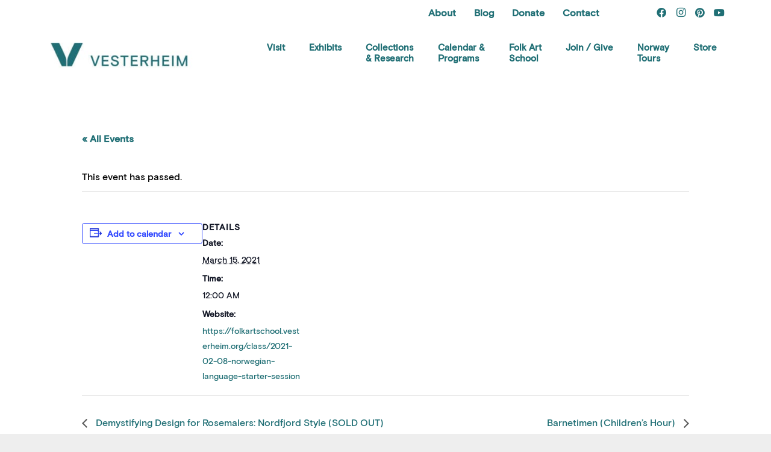

--- FILE ---
content_type: text/html; charset=UTF-8
request_url: https://vesterheim.org/program/norwegian-language-starter-session-sold-out-6/
body_size: 26562
content:
<!DOCTYPE HTML>
<html lang="en-US">
<head>
	<meta charset="UTF-8">
	<title>Norwegian Language Starter Session (SOLD OUT) | Vesterheim Norwegian-American</title>
<link rel='stylesheet' id='tribe-events-views-v2-bootstrap-datepicker-styles-css' href='https://vesterheim.org/wp-content/plugins/the-events-calendar/vendor/bootstrap-datepicker/css/bootstrap-datepicker.standalone.min.css?ver=6.15.14' media='all' />
<link rel='stylesheet' id='tec-variables-skeleton-css' href='https://vesterheim.org/wp-content/plugins/the-events-calendar/common/build/css/variables-skeleton.css?ver=6.10.1' media='all' />
<link rel='stylesheet' id='tribe-common-skeleton-style-css' href='https://vesterheim.org/wp-content/plugins/the-events-calendar/common/build/css/common-skeleton.css?ver=6.10.1' media='all' />
<link rel='stylesheet' id='tribe-tooltipster-css-css' href='https://vesterheim.org/wp-content/plugins/the-events-calendar/common/vendor/tooltipster/tooltipster.bundle.min.css?ver=6.10.1' media='all' />
<link rel='stylesheet' id='tribe-events-views-v2-skeleton-css' href='https://vesterheim.org/wp-content/plugins/the-events-calendar/build/css/views-skeleton.css?ver=6.15.14' media='all' />
<link rel='stylesheet' id='tec-variables-full-css' href='https://vesterheim.org/wp-content/plugins/the-events-calendar/common/build/css/variables-full.css?ver=6.10.1' media='all' />
<link rel='stylesheet' id='tribe-common-full-style-css' href='https://vesterheim.org/wp-content/plugins/the-events-calendar/common/build/css/common-full.css?ver=6.10.1' media='all' />
<link rel='stylesheet' id='tribe-events-views-v2-full-css' href='https://vesterheim.org/wp-content/plugins/the-events-calendar/build/css/views-full.css?ver=6.15.14' media='all' />
<link rel='stylesheet' id='tribe-events-views-v2-print-css' href='https://vesterheim.org/wp-content/plugins/the-events-calendar/build/css/views-print.css?ver=6.15.14' media='print' />
<link rel='stylesheet' id='tribe-events-pro-views-v2-print-css' href='https://vesterheim.org/wp-content/plugins/events-calendar-pro/build/css/views-print.css?ver=7.7.12' media='print' />
<meta name='robots' content='max-image-preview:large' />
<link rel='dns-prefetch' href='//connect.facebook.net' />
<link rel='dns-prefetch' href='//www.googletagmanager.com' />
<link rel='dns-prefetch' href='//maxcdn.bootstrapcdn.com' />
<link rel="alternate" type="application/rss+xml" title="Vesterheim Norwegian-American &raquo; Feed" href="https://vesterheim.org/feed/" />
<link rel="alternate" type="application/rss+xml" title="Vesterheim Norwegian-American &raquo; Comments Feed" href="https://vesterheim.org/comments/feed/" />
<link rel="alternate" type="text/calendar" title="Vesterheim Norwegian-American &raquo; iCal Feed" href="https://vesterheim.org/events/?ical=1" />
<link rel="alternate" title="oEmbed (JSON)" type="application/json+oembed" href="https://vesterheim.org/wp-json/oembed/1.0/embed?url=https%3A%2F%2Fvesterheim.org%2Fprogram%2Fnorwegian-language-starter-session-sold-out-6%2F" />
<link rel="alternate" title="oEmbed (XML)" type="text/xml+oembed" href="https://vesterheim.org/wp-json/oembed/1.0/embed?url=https%3A%2F%2Fvesterheim.org%2Fprogram%2Fnorwegian-language-starter-session-sold-out-6%2F&#038;format=xml" />
<link rel="canonical" href="https://vesterheim.org/program/norwegian-language-starter-session-sold-out-6/" />
<meta name="viewport" content="width=device-width, initial-scale=1">
<meta name="theme-color" content="#ffffff">
<meta property="og:title" content="Norwegian Language Starter Session (SOLD OUT) | Vesterheim Norwegian-American">
<meta property="og:url" content="https://vesterheim.org/program/norwegian-language-starter-session-sold-out-6">
<meta property="og:locale" content="en_US">
<meta property="og:site_name" content="Vesterheim Norwegian-American">
<meta property="og:type" content="article">
<link rel="preload" href="https://vesterheim.org/wp-content/uploads/2020/11/basis-grotesque-medium.woff" as="font" type="font/woff" crossorigin><style id='wp-img-auto-sizes-contain-inline-css'>
img:is([sizes=auto i],[sizes^="auto," i]){contain-intrinsic-size:3000px 1500px}
/*# sourceURL=wp-img-auto-sizes-contain-inline-css */
</style>
<link rel='stylesheet' id='tribe-events-full-pro-calendar-style-css' href='https://vesterheim.org/wp-content/plugins/events-calendar-pro/build/css/tribe-events-pro-full.css?ver=7.7.12' media='all' />
<link rel='stylesheet' id='tribe-events-virtual-skeleton-css' href='https://vesterheim.org/wp-content/plugins/events-calendar-pro/build/css/events-virtual-skeleton.css?ver=7.7.12' media='all' />
<link rel='stylesheet' id='tribe-events-virtual-full-css' href='https://vesterheim.org/wp-content/plugins/events-calendar-pro/build/css/events-virtual-full.css?ver=7.7.12' media='all' />
<link rel='stylesheet' id='tribe-events-virtual-single-skeleton-css' href='https://vesterheim.org/wp-content/plugins/events-calendar-pro/build/css/events-virtual-single-skeleton.css?ver=7.7.12' media='all' />
<link rel='stylesheet' id='tribe-events-virtual-single-full-css' href='https://vesterheim.org/wp-content/plugins/events-calendar-pro/build/css/events-virtual-single-full.css?ver=7.7.12' media='all' />
<link rel='stylesheet' id='tec-events-pro-single-css' href='https://vesterheim.org/wp-content/plugins/events-calendar-pro/build/css/events-single.css?ver=7.7.12' media='all' />
<link rel='stylesheet' id='tribe-events-calendar-pro-style-css' href='https://vesterheim.org/wp-content/plugins/events-calendar-pro/build/css/tribe-events-pro-full.css?ver=7.7.12' media='all' />
<link rel='stylesheet' id='tribe-events-pro-mini-calendar-block-styles-css' href='https://vesterheim.org/wp-content/plugins/events-calendar-pro/build/css/tribe-events-pro-mini-calendar-block.css?ver=7.7.12' media='all' />
<link rel='stylesheet' id='tribe-events-v2-single-skeleton-css' href='https://vesterheim.org/wp-content/plugins/the-events-calendar/build/css/tribe-events-single-skeleton.css?ver=6.15.14' media='all' />
<link rel='stylesheet' id='tribe-events-v2-single-skeleton-full-css' href='https://vesterheim.org/wp-content/plugins/the-events-calendar/build/css/tribe-events-single-full.css?ver=6.15.14' media='all' />
<link rel='stylesheet' id='tribe-events-virtual-single-v2-skeleton-css' href='https://vesterheim.org/wp-content/plugins/events-calendar-pro/build/css/events-virtual-single-v2-skeleton.css?ver=7.7.12' media='all' />
<link rel='stylesheet' id='tribe-events-virtual-single-v2-full-css' href='https://vesterheim.org/wp-content/plugins/events-calendar-pro/build/css/events-virtual-single-v2-full.css?ver=7.7.12' media='all' />
<link rel='stylesheet' id='tec-events-pro-single-style-css' href='https://vesterheim.org/wp-content/plugins/events-calendar-pro/build/css/custom-tables-v1/single.css?ver=7.7.12' media='all' />
<style id='wp-emoji-styles-inline-css'>

	img.wp-smiley, img.emoji {
		display: inline !important;
		border: none !important;
		box-shadow: none !important;
		height: 1em !important;
		width: 1em !important;
		margin: 0 0.07em !important;
		vertical-align: -0.1em !important;
		background: none !important;
		padding: 0 !important;
	}
/*# sourceURL=wp-emoji-styles-inline-css */
</style>
<link rel='stylesheet' id='wp-job-manager-job-listings-css' href='https://vesterheim.org/wp-content/plugins/wp-job-manager/assets/dist/css/job-listings.css?ver=598383a28ac5f9f156e4' media='all' />
<link rel='stylesheet' id='cff-css' href='https://vesterheim.org/wp-content/plugins/custom-facebook-feed/assets/css/cff-style.min.css?ver=4.3.4' media='all' />
<link rel='stylesheet' id='sb-font-awesome-css' href='https://maxcdn.bootstrapcdn.com/font-awesome/4.7.0/css/font-awesome.min.css?ver=6.9' media='all' />
<link rel='stylesheet' id='us-theme-css' href='https://vesterheim.org/wp-content/uploads/us-assets/vesterheim.org.css?ver=46468caa' media='all' />
<link rel='stylesheet' id='theme-style-css' href='https://vesterheim.org/wp-content/themes/Impreza-child/style.css?ver=8.42' media='all' />
<link rel='stylesheet' id='bsf-Defaults-css' href='https://vesterheim.org/wp-content/uploads/smile_fonts/Defaults/Defaults.css?ver=3.21.2' media='all' />
<script src="https://vesterheim.org/wp-includes/js/jquery/jquery.min.js?ver=3.7.1" id="jquery-core-js"></script>
<script src="https://vesterheim.org/wp-content/plugins/the-events-calendar/common/build/js/tribe-common.js?ver=9c44e11f3503a33e9540" id="tribe-common-js"></script>
<script src="https://vesterheim.org/wp-content/plugins/the-events-calendar/build/js/views/breakpoints.js?ver=4208de2df2852e0b91ec" id="tribe-events-views-v2-breakpoints-js"></script>

<!-- Google tag (gtag.js) snippet added by Site Kit -->
<!-- Google Analytics snippet added by Site Kit -->
<script src="https://www.googletagmanager.com/gtag/js?id=G-NFQVBS0ND1" id="google_gtagjs-js" async></script>
<script id="google_gtagjs-js-after">
window.dataLayer = window.dataLayer || [];function gtag(){dataLayer.push(arguments);}
gtag("set","linker",{"domains":["vesterheim.org"]});
gtag("js", new Date());
gtag("set", "developer_id.dZTNiMT", true);
gtag("config", "G-NFQVBS0ND1");
//# sourceURL=google_gtagjs-js-after
</script>
<script></script><link rel="https://api.w.org/" href="https://vesterheim.org/wp-json/" /><link rel="alternate" title="JSON" type="application/json" href="https://vesterheim.org/wp-json/wp/v2/tribe_events/3466" /><link rel="EditURI" type="application/rsd+xml" title="RSD" href="https://vesterheim.org/xmlrpc.php?rsd" />
<link rel='shortlink' href='https://vesterheim.org/?p=3466' />
<meta name="generator" content="Site Kit by Google 1.170.0" /><meta name="tec-api-version" content="v1"><meta name="tec-api-origin" content="https://vesterheim.org"><link rel="alternate" href="https://vesterheim.org/wp-json/tribe/events/v1/events/3466" />		<script id="us_add_no_touch">
			if ( ! /Android|webOS|iPhone|iPad|iPod|BlackBerry|IEMobile|Opera Mini/i.test( navigator.userAgent ) ) {
				document.documentElement.classList.add( "no-touch" );
			}
		</script>
				<script id="us_color_scheme_switch_class">
			if ( document.cookie.includes( "us_color_scheme_switch_is_on=true" ) ) {
				document.documentElement.classList.add( "us-color-scheme-on" );
			}
		</script>
		<meta name="google-site-verification" content="6Ny2YOefdiUsFfbeniwt5vJiQ4baoYJLHwd60p8r5ts"><!-- SEO meta tags powered by SmartCrawl https://wpmudev.com/project/smartcrawl-wordpress-seo/ -->
<script type="application/ld+json">{"@context":"https:\/\/schema.org","@graph":[{"@type":"WPHeader","url":"https:\/\/vesterheim.org\/program\/norwegian-language-starter-session-sold-out-6\/","headline":"Norwegian Language Starter Session (SOLD OUT) | Vesterheim Norwegian-American","description":""},{"@type":"WPFooter","url":"https:\/\/vesterheim.org\/program\/norwegian-language-starter-session-sold-out-6\/","headline":"Norwegian Language Starter Session (SOLD OUT) | Vesterheim Norwegian-American","description":"","copyrightYear":"2026"},{"@type":"Organization","@id":"https:\/\/vesterheim.org\/#schema-publishing-organization","url":"https:\/\/vesterheim.org","name":"Vesterheim National Norwegian-American Museum & Heritage Center","logo":{"@type":"ImageObject","@id":"https:\/\/vesterheim.org\/#schema-organization-logo","url":"https:\/\/vesterheim.org\/wp-content\/uploads\/2020\/11\/Vesterheim_Logo_color_500.png","height":60,"width":60}},{"@type":"WebSite","@id":"https:\/\/vesterheim.org\/#schema-website","url":"https:\/\/vesterheim.org","name":"Vesterheim Norwegian-American","encoding":"UTF-8","potentialAction":{"@type":"SearchAction","target":"https:\/\/vesterheim.org\/search\/{search_term_string}\/","query-input":"required name=search_term_string"},"image":{"@type":"ImageObject","@id":"https:\/\/vesterheim.org\/#schema-site-logo","url":"https:\/\/vesterheim.org\/wp-content\/uploads\/2020\/11\/Vesterheim_Logo_color_500.png","height":92,"width":500,"caption":"Vesterheim Logo - Dark Blue"}},{"@type":"BreadcrumbList","@id":"https:\/\/vesterheim.org\/program\/norwegian-language-starter-session-sold-out-6?page&tribe_events=norwegian-language-starter-session-sold-out-6&post_type=tribe_events&name=norwegian-language-starter-session-sold-out-6\/#breadcrumb","itemListElement":[{"@type":"ListItem","position":1,"name":"Home","item":"https:\/\/vesterheim.org"},{"@type":"ListItem","position":2,"name":"Events","item":"https:\/\/vesterheim.org\/programs\/"},{"@type":"ListItem","position":3,"name":"Norwegian Language Starter Session (SOLD OUT)"}]},{"@type":"Person","@id":"https:\/\/vesterheim.org\/author\/becky_idstrom\/#schema-author","name":"Becky Idstrom","url":"https:\/\/vesterheim.org\/author\/becky_idstrom\/","image":{"@type":"ImageObject","@id":"https:\/\/vesterheim.org\/author\/becky_idstrom\/#schema-author-gravatar","url":"https:\/\/secure.gravatar.com\/avatar\/d73fa539202ccc08f9bdba85b224bced4ea484f62917b5918d4e942f7e4329de?s=96&d=mm&r=g","height":100,"width":100,"caption":"Becky Idstrom"}},{"@type":"WebPage","@id":"https:\/\/vesterheim.org\/program\/norwegian-language-starter-session-sold-out-6\/#schema-webpage","isPartOf":{"@id":"https:\/\/vesterheim.org\/#schema-website"},"publisher":{"@id":"https:\/\/vesterheim.org\/#schema-publishing-organization"},"url":"https:\/\/vesterheim.org\/program\/norwegian-language-starter-session-sold-out-6\/","hasPart":[{"@type":"SiteNavigationElement","@id":"https:\/\/vesterheim.org\/program\/norwegian-language-starter-session-sold-out-6\/#schema-nav-element-422","name":"Visit","url":"\/visit\/"},{"@type":"SiteNavigationElement","@id":"https:\/\/vesterheim.org\/program\/norwegian-language-starter-session-sold-out-6\/#schema-nav-element-24","name":"Hours & Admission","url":"https:\/\/vesterheim.org\/visit\/"},{"@type":"SiteNavigationElement","@id":"https:\/\/vesterheim.org\/program\/norwegian-language-starter-session-sold-out-6\/#schema-nav-element-133","name":"","url":"https:\/\/vesterheim.org\/visit\/plan-your-visit\/"},{"@type":"SiteNavigationElement","@id":"https:\/\/vesterheim.org\/program\/norwegian-language-starter-session-sold-out-6\/#schema-nav-element-130","name":"","url":"https:\/\/vesterheim.org\/visit\/group-tours\/"},{"@type":"SiteNavigationElement","@id":"https:\/\/vesterheim.org\/program\/norwegian-language-starter-session-sold-out-6\/#schema-nav-element-132","name":"","url":"https:\/\/vesterheim.org\/visit\/school-tours\/"},{"@type":"SiteNavigationElement","@id":"https:\/\/vesterheim.org\/program\/norwegian-language-starter-session-sold-out-6\/#schema-nav-element-12555","name":"Rentals","url":"https:\/\/vesterheim.org\/vesterheim-rental-spaces\/"},{"@type":"SiteNavigationElement","@id":"https:\/\/vesterheim.org\/program\/norwegian-language-starter-session-sold-out-6\/#schema-nav-element-423","name":"Exhibits","url":"\/exhibits\/"},{"@type":"SiteNavigationElement","@id":"https:\/\/vesterheim.org\/program\/norwegian-language-starter-session-sold-out-6\/#schema-nav-element-18","name":"","url":"https:\/\/vesterheim.org\/exhibits\/"},{"@type":"SiteNavigationElement","@id":"https:\/\/vesterheim.org\/program\/norwegian-language-starter-session-sold-out-6\/#schema-nav-element-129","name":"Virtual Galleries","url":"https:\/\/collections.vesterheim.org\/vesterheim-archives\/virtual-galleries\/"},{"@type":"SiteNavigationElement","@id":"https:\/\/vesterheim.org\/program\/norwegian-language-starter-session-sold-out-6\/#schema-nav-element-14763","name":"Online Exhibits","url":"https:\/\/onlineexhibits.vesterheim.org"},{"@type":"SiteNavigationElement","@id":"https:\/\/vesterheim.org\/program\/norwegian-language-starter-session-sold-out-6\/#schema-nav-element-424","name":"Collections<br\/>& Research","url":"\/collections-research\/"},{"@type":"SiteNavigationElement","@id":"https:\/\/vesterheim.org\/program\/norwegian-language-starter-session-sold-out-6\/#schema-nav-element-17","name":"","url":"https:\/\/vesterheim.org\/collections-research\/"},{"@type":"SiteNavigationElement","@id":"https:\/\/vesterheim.org\/program\/norwegian-language-starter-session-sold-out-6\/#schema-nav-element-124","name":"","url":"https:\/\/vesterheim.org\/collections-research\/objects-on-loan\/"},{"@type":"SiteNavigationElement","@id":"https:\/\/vesterheim.org\/program\/norwegian-language-starter-session-sold-out-6\/#schema-nav-element-125","name":"Civil War Database","url":"https:\/\/collections.vesterheim.org\/civil-war-database\/"},{"@type":"SiteNavigationElement","@id":"https:\/\/vesterheim.org\/program\/norwegian-language-starter-session-sold-out-6\/#schema-nav-element-425","name":"Calendar &<br\/>Programs","url":"\/programs\/"},{"@type":"SiteNavigationElement","@id":"https:\/\/vesterheim.org\/program\/norwegian-language-starter-session-sold-out-6\/#schema-nav-element-258","name":"Events Calendar","url":"https:\/\/vesterheim.org\/programs\/"},{"@type":"SiteNavigationElement","@id":"https:\/\/vesterheim.org\/program\/norwegian-language-starter-session-sold-out-6\/#schema-nav-element-380","name":"","url":"https:\/\/vesterheim.org\/programs\/youth-programs\/"},{"@type":"SiteNavigationElement","@id":"https:\/\/vesterheim.org\/program\/norwegian-language-starter-session-sold-out-6\/#schema-nav-element-3391","name":"","url":"https:\/\/vesterheim.org\/programs\/request-a-speaker\/"},{"@type":"SiteNavigationElement","@id":"https:\/\/vesterheim.org\/program\/norwegian-language-starter-session-sold-out-6\/#schema-nav-element-15261","name":"","url":"https:\/\/vesterheim.org\/programs\/200th-immigration-anniversary\/"},{"@type":"SiteNavigationElement","@id":"https:\/\/vesterheim.org\/program\/norwegian-language-starter-session-sold-out-6\/#schema-nav-element-427","name":"Folk Art<br\/>School","url":"\/folk-art-school\/"},{"@type":"SiteNavigationElement","@id":"https:\/\/vesterheim.org\/program\/norwegian-language-starter-session-sold-out-6\/#schema-nav-element-134","name":"Find a Class","url":"https:\/\/vesterheim.org\/folk-art-school\/"},{"@type":"SiteNavigationElement","@id":"https:\/\/vesterheim.org\/program\/norwegian-language-starter-session-sold-out-6\/#schema-nav-element-7102","name":"","url":"https:\/\/vesterheim.org\/folk-art-residency-program\/"},{"@type":"SiteNavigationElement","@id":"https:\/\/vesterheim.org\/program\/norwegian-language-starter-session-sold-out-6\/#schema-nav-element-7103","name":"","url":"https:\/\/vesterheim.org\/folk-art-apprentice-program\/"},{"@type":"SiteNavigationElement","@id":"https:\/\/vesterheim.org\/program\/norwegian-language-starter-session-sold-out-6\/#schema-nav-element-12466","name":"Study in Norway","url":"https:\/\/vesterheim.org\/study-in-norway-instructor-professional-development\/"},{"@type":"SiteNavigationElement","@id":"https:\/\/vesterheim.org\/program\/norwegian-language-starter-session-sold-out-6\/#schema-nav-element-8915","name":"Scholarships and Discounts","url":"https:\/\/vesterheim.org\/exhibit\/scholarships-discounts\/"},{"@type":"SiteNavigationElement","@id":"https:\/\/vesterheim.org\/program\/norwegian-language-starter-session-sold-out-6\/#schema-nav-element-9705","name":"","url":"https:\/\/vesterheim.org\/folk-art-school\/national-norwegian-american-folk-art-exhibition\/"},{"@type":"SiteNavigationElement","@id":"https:\/\/vesterheim.org\/program\/norwegian-language-starter-session-sold-out-6\/#schema-nav-element-135","name":"Gold Medalist Portfolio","url":"https:\/\/collections.vesterheim.org\/gold-medalist-portfolios\/"},{"@type":"SiteNavigationElement","@id":"https:\/\/vesterheim.org\/program\/norwegian-language-starter-session-sold-out-6\/#schema-nav-element-14606","name":"2025 Themed Folk Art Show","url":"https:\/\/vesterheim.org\/past-present-future-of-folk-art\/"},{"@type":"SiteNavigationElement","@id":"https:\/\/vesterheim.org\/program\/norwegian-language-starter-session-sold-out-6\/#schema-nav-element-426","name":"Join \/ Give","url":"\/join-give\/"},{"@type":"SiteNavigationElement","@id":"https:\/\/vesterheim.org\/program\/norwegian-language-starter-session-sold-out-6\/#schema-nav-element-19","name":"","url":"https:\/\/vesterheim.org\/join-give\/"},{"@type":"SiteNavigationElement","@id":"https:\/\/vesterheim.org\/program\/norwegian-language-starter-session-sold-out-6\/#schema-nav-element-127","name":"","url":"https:\/\/vesterheim.org\/join-give\/membership\/"},{"@type":"SiteNavigationElement","@id":"https:\/\/vesterheim.org\/program\/norwegian-language-starter-session-sold-out-6\/#schema-nav-element-276","name":"","url":"https:\/\/vesterheim.org\/join-give\/estate-giving\/"},{"@type":"SiteNavigationElement","@id":"https:\/\/vesterheim.org\/program\/norwegian-language-starter-session-sold-out-6\/#schema-nav-element-277","name":"","url":"https:\/\/vesterheim.org\/join-give\/corporate-partners\/"},{"@type":"SiteNavigationElement","@id":"https:\/\/vesterheim.org\/program\/norwegian-language-starter-session-sold-out-6\/#schema-nav-element-128","name":"","url":"https:\/\/vesterheim.org\/join-give\/volunteer\/"},{"@type":"SiteNavigationElement","@id":"https:\/\/vesterheim.org\/program\/norwegian-language-starter-session-sold-out-6\/#schema-nav-element-20","name":"Norway<br\/>Tours","url":"https:\/\/vesterheim.org\/norway-tours\/"},{"@type":"SiteNavigationElement","@id":"https:\/\/vesterheim.org\/program\/norwegian-language-starter-session-sold-out-6\/#schema-nav-element-26","name":"Store","url":"http:\/\/store.vesterheim.org\/"}]},{"@type":"Event","name":"Norwegian Language Starter Session (SOLD OUT)","startDate":"2021-03-15 00:00:00","endDate":"2021-03-15 00:00:00","eventAttendanceMode":"MixedEventAttendanceMode","eventStatus":"EventScheduled","organizer":{"@type":"Organization","logo":{"@type":"ImageObject","@id":"https:\/\/vesterheim.org\/#schema-organization-logo","url":"https:\/\/vesterheim.org\/wp-content\/uploads\/2020\/11\/Vesterheim_Logo_color_500.png","height":"92","width":"500","caption":"Vesterheim Logo - Dark Blue"},"name":"Vesterheim National Norwegian-American Museum & Heritage Center","url":"https:\/\/vesterheim.org"},"offers":[{"@type":"Offer","availability":"InStock","url":"https:\/\/vesterheim.org\/program\/norwegian-language-starter-session-sold-out-6\/"}]}]}</script>
<meta property="og:type" content="article" />
<meta property="og:url" content="https://vesterheim.org/program/norwegian-language-starter-session-sold-out-6/" />
<meta property="og:title" content="Norwegian Language Starter Session (SOLD OUT) | Vesterheim Norwegian-American" />
<meta property="article:published_time" content="2021-02-05T14:43:13" />
<meta property="article:author" content="Becky Idstrom" />
<meta name="twitter:card" content="summary" />
<meta name="twitter:site" content="vesterheim" />
<meta name="twitter:title" content="Norwegian Language Starter Session (SOLD OUT) | Vesterheim Norwegian-American" />
<!-- /SEO -->
<meta name="generator" content="Powered by WPBakery Page Builder - drag and drop page builder for WordPress."/>
<script type="application/ld+json">
[{"@context":"http://schema.org","@type":"Event","name":"Norwegian Language Starter Session (SOLD OUT)","description":"","url":"https://folkartschool.vesterheim.org/class/2021-02-08-norwegian-language-starter-session","eventAttendanceMode":"https://schema.org/OfflineEventAttendanceMode","eventStatus":"https://schema.org/EventScheduled","startDate":"2021-03-15T00:00:00-05:00","endDate":"2021-03-15T00:00:00-05:00","performer":"Organization"}]
</script>
<!-- Google Tag Manager snippet added by Site Kit -->
<script>
			( function( w, d, s, l, i ) {
				w[l] = w[l] || [];
				w[l].push( {'gtm.start': new Date().getTime(), event: 'gtm.js'} );
				var f = d.getElementsByTagName( s )[0],
					j = d.createElement( s ), dl = l != 'dataLayer' ? '&l=' + l : '';
				j.async = true;
				j.src = 'https://www.googletagmanager.com/gtm.js?id=' + i + dl;
				f.parentNode.insertBefore( j, f );
			} )( window, document, 'script', 'dataLayer', 'GTM-P5F3KVF' );
			
</script>

<!-- End Google Tag Manager snippet added by Site Kit -->
<meta name="generator" content="Powered by Slider Revolution 6.7.40 - responsive, Mobile-Friendly Slider Plugin for WordPress with comfortable drag and drop interface." />
<link rel="icon" href="https://vesterheim.org/wp-content/uploads/2020/11/cropped-Vesterheim_Logo_512px-32x32.jpg" sizes="32x32" />
<link rel="icon" href="https://vesterheim.org/wp-content/uploads/2020/11/cropped-Vesterheim_Logo_512px-192x192.jpg" sizes="192x192" />
<link rel="apple-touch-icon" href="https://vesterheim.org/wp-content/uploads/2020/11/cropped-Vesterheim_Logo_512px-180x180.jpg" />
<meta name="msapplication-TileImage" content="https://vesterheim.org/wp-content/uploads/2020/11/cropped-Vesterheim_Logo_512px-270x270.jpg" />
<script>function setREVStartSize(e){
			//window.requestAnimationFrame(function() {
				window.RSIW = window.RSIW===undefined ? window.innerWidth : window.RSIW;
				window.RSIH = window.RSIH===undefined ? window.innerHeight : window.RSIH;
				try {
					var pw = document.getElementById(e.c).parentNode.offsetWidth,
						newh;
					pw = pw===0 || isNaN(pw) || (e.l=="fullwidth" || e.layout=="fullwidth") ? window.RSIW : pw;
					e.tabw = e.tabw===undefined ? 0 : parseInt(e.tabw);
					e.thumbw = e.thumbw===undefined ? 0 : parseInt(e.thumbw);
					e.tabh = e.tabh===undefined ? 0 : parseInt(e.tabh);
					e.thumbh = e.thumbh===undefined ? 0 : parseInt(e.thumbh);
					e.tabhide = e.tabhide===undefined ? 0 : parseInt(e.tabhide);
					e.thumbhide = e.thumbhide===undefined ? 0 : parseInt(e.thumbhide);
					e.mh = e.mh===undefined || e.mh=="" || e.mh==="auto" ? 0 : parseInt(e.mh,0);
					if(e.layout==="fullscreen" || e.l==="fullscreen")
						newh = Math.max(e.mh,window.RSIH);
					else{
						e.gw = Array.isArray(e.gw) ? e.gw : [e.gw];
						for (var i in e.rl) if (e.gw[i]===undefined || e.gw[i]===0) e.gw[i] = e.gw[i-1];
						e.gh = e.el===undefined || e.el==="" || (Array.isArray(e.el) && e.el.length==0)? e.gh : e.el;
						e.gh = Array.isArray(e.gh) ? e.gh : [e.gh];
						for (var i in e.rl) if (e.gh[i]===undefined || e.gh[i]===0) e.gh[i] = e.gh[i-1];
											
						var nl = new Array(e.rl.length),
							ix = 0,
							sl;
						e.tabw = e.tabhide>=pw ? 0 : e.tabw;
						e.thumbw = e.thumbhide>=pw ? 0 : e.thumbw;
						e.tabh = e.tabhide>=pw ? 0 : e.tabh;
						e.thumbh = e.thumbhide>=pw ? 0 : e.thumbh;
						for (var i in e.rl) nl[i] = e.rl[i]<window.RSIW ? 0 : e.rl[i];
						sl = nl[0];
						for (var i in nl) if (sl>nl[i] && nl[i]>0) { sl = nl[i]; ix=i;}
						var m = pw>(e.gw[ix]+e.tabw+e.thumbw) ? 1 : (pw-(e.tabw+e.thumbw)) / (e.gw[ix]);
						newh =  (e.gh[ix] * m) + (e.tabh + e.thumbh);
					}
					var el = document.getElementById(e.c);
					if (el!==null && el) el.style.height = newh+"px";
					el = document.getElementById(e.c+"_wrapper");
					if (el!==null && el) {
						el.style.height = newh+"px";
						el.style.display = "block";
					}
				} catch(e){
					console.log("Failure at Presize of Slider:" + e)
				}
			//});
		  };</script>
		<style id="wp-custom-css">
			.gform_legacy_markup_wrapper .ginput_price {
	display:none;
}

.tribe-common.tribe-events-view {
    margin-top: 0px;
    padding-top: 3rem;
}

.l-section.for_sidebar.at_right .l-sidebar {
    margin-left: 3%;
    background: #CAEEEF;
    padding: 30px;
}

.tribe-common--breakpoint-medium.tribe-events .tribe-events-c-view-selector--tabs .tribe-events-c-view-selector__list-item {
	list-style:none !important;
}

.gform_wrapper input:not([type=radio]):not([type=checkbox]):not([type=submit]):not([type=button]):not([type=image]):not([type=file]):not(.ginput_total):not(.ginput_shipping_price):not(.ginput_product_price), .gform_wrapper .gform_fields .gfield textarea  {
    border: 2px solid #cacaca;
}

.gform_legacy_markup_wrapper.gf_browser_chrome ul.gform_fields li.gfield input[type=radio] {
    border: 2px solid #cacaca;
}		</style>
		<noscript><style> .wpb_animate_when_almost_visible { opacity: 1; }</style></noscript>		<style id="us-icon-fonts">@font-face{font-display:swap;font-style:normal;font-family:"fontawesome";font-weight:900;src:url("https://vesterheim.org/wp-content/themes/Impreza/fonts/fa-solid-900.woff2?ver=8.42") format("woff2")}.fas{font-family:"fontawesome";font-weight:900}@font-face{font-display:swap;font-style:normal;font-family:"fontawesome";font-weight:400;src:url("https://vesterheim.org/wp-content/themes/Impreza/fonts/fa-regular-400.woff2?ver=8.42") format("woff2")}.far{font-family:"fontawesome";font-weight:400}@font-face{font-display:swap;font-style:normal;font-family:"Font Awesome 5 Brands";font-weight:400;src:url("https://vesterheim.org/wp-content/themes/Impreza/fonts/fa-brands-400.woff2?ver=8.42") format("woff2")}.fab{font-family:"Font Awesome 5 Brands";font-weight:400}</style>
				<style id="us-current-header-css"> .l-subheader.at_top,.l-subheader.at_top .w-dropdown-list,.l-subheader.at_top .type_mobile .w-nav-list.level_1{background:var(--color-header-top-bg);color:var(--color-header-top-text)}.no-touch .l-subheader.at_top a:hover,.no-touch .l-header.bg_transparent .l-subheader.at_top .w-dropdown.opened a:hover{color:var(--color-header-top-text-hover)}.l-header.bg_transparent:not(.sticky) .l-subheader.at_top{background:var(--color-header-top-transparent-bg);color:var(--color-header-top-transparent-text)}.no-touch .l-header.bg_transparent:not(.sticky) .at_top .w-cart-link:hover,.no-touch .l-header.bg_transparent:not(.sticky) .at_top .w-text a:hover,.no-touch .l-header.bg_transparent:not(.sticky) .at_top .w-html a:hover,.no-touch .l-header.bg_transparent:not(.sticky) .at_top .w-nav>a:hover,.no-touch .l-header.bg_transparent:not(.sticky) .at_top .w-menu a:hover,.no-touch .l-header.bg_transparent:not(.sticky) .at_top .w-search>a:hover,.no-touch .l-header.bg_transparent:not(.sticky) .at_top .w-socials.shape_none.color_text a:hover,.no-touch .l-header.bg_transparent:not(.sticky) .at_top .w-socials.shape_none.color_link a:hover,.no-touch .l-header.bg_transparent:not(.sticky) .at_top .w-dropdown a:hover,.no-touch .l-header.bg_transparent:not(.sticky) .at_top .type_desktop .menu-item.level_1.opened>a,.no-touch .l-header.bg_transparent:not(.sticky) .at_top .type_desktop .menu-item.level_1:hover>a{color:var(--color-header-transparent-text-hover)}.l-subheader.at_middle,.l-subheader.at_middle .w-dropdown-list,.l-subheader.at_middle .type_mobile .w-nav-list.level_1{background:var(--color-header-middle-bg);color:var(--color-header-middle-text)}.no-touch .l-subheader.at_middle a:hover,.no-touch .l-header.bg_transparent .l-subheader.at_middle .w-dropdown.opened a:hover{color:var(--color-header-middle-text-hover)}.l-header.bg_transparent:not(.sticky) .l-subheader.at_middle{background:var(--color-header-transparent-bg);color:var(--color-header-transparent-text)}.no-touch .l-header.bg_transparent:not(.sticky) .at_middle .w-cart-link:hover,.no-touch .l-header.bg_transparent:not(.sticky) .at_middle .w-text a:hover,.no-touch .l-header.bg_transparent:not(.sticky) .at_middle .w-html a:hover,.no-touch .l-header.bg_transparent:not(.sticky) .at_middle .w-nav>a:hover,.no-touch .l-header.bg_transparent:not(.sticky) .at_middle .w-menu a:hover,.no-touch .l-header.bg_transparent:not(.sticky) .at_middle .w-search>a:hover,.no-touch .l-header.bg_transparent:not(.sticky) .at_middle .w-socials.shape_none.color_text a:hover,.no-touch .l-header.bg_transparent:not(.sticky) .at_middle .w-socials.shape_none.color_link a:hover,.no-touch .l-header.bg_transparent:not(.sticky) .at_middle .w-dropdown a:hover,.no-touch .l-header.bg_transparent:not(.sticky) .at_middle .type_desktop .menu-item.level_1.opened>a,.no-touch .l-header.bg_transparent:not(.sticky) .at_middle .type_desktop .menu-item.level_1:hover>a{color:var(--color-header-transparent-text-hover)}.l-subheader.at_bottom,.l-subheader.at_bottom .w-dropdown-list,.l-subheader.at_bottom .type_mobile .w-nav-list.level_1{background:#ffffff;color:#206F75}.no-touch .l-subheader.at_bottom a:hover,.no-touch .l-header.bg_transparent .l-subheader.at_bottom .w-dropdown.opened a:hover{color:#2CBBBF}.l-header.bg_transparent:not(.sticky) .l-subheader.at_bottom{background:var(--color-header-transparent-bg);color:var(--color-header-transparent-text)}.no-touch .l-header.bg_transparent:not(.sticky) .at_bottom .w-cart-link:hover,.no-touch .l-header.bg_transparent:not(.sticky) .at_bottom .w-text a:hover,.no-touch .l-header.bg_transparent:not(.sticky) .at_bottom .w-html a:hover,.no-touch .l-header.bg_transparent:not(.sticky) .at_bottom .w-nav>a:hover,.no-touch .l-header.bg_transparent:not(.sticky) .at_bottom .w-menu a:hover,.no-touch .l-header.bg_transparent:not(.sticky) .at_bottom .w-search>a:hover,.no-touch .l-header.bg_transparent:not(.sticky) .at_bottom .w-socials.shape_none.color_text a:hover,.no-touch .l-header.bg_transparent:not(.sticky) .at_bottom .w-socials.shape_none.color_link a:hover,.no-touch .l-header.bg_transparent:not(.sticky) .at_bottom .w-dropdown a:hover,.no-touch .l-header.bg_transparent:not(.sticky) .at_bottom .type_desktop .menu-item.level_1.opened>a,.no-touch .l-header.bg_transparent:not(.sticky) .at_bottom .type_desktop .menu-item.level_1:hover>a{color:var(--color-header-transparent-text-hover)}.header_ver .l-header{background:var(--color-header-middle-bg);color:var(--color-header-middle-text)}@media (min-width:902px){.hidden_for_default{display:none!important}.l-header{position:relative;z-index:111}.l-subheader{margin:0 auto}.l-subheader.width_full{padding-left:1.5rem;padding-right:1.5rem}.l-subheader-h{display:flex;align-items:center;position:relative;margin:0 auto;max-width:var(--site-content-width,1200px);height:inherit}.w-header-show{display:none}.l-header.pos_fixed{position:fixed;left:var(--site-outline-width,0);right:var(--site-outline-width,0)}.l-header.pos_fixed:not(.notransition) .l-subheader{transition-property:transform,background,box-shadow,line-height,height,visibility;transition-duration:.3s;transition-timing-function:cubic-bezier(.78,.13,.15,.86)}.headerinpos_bottom.sticky_first_section .l-header.pos_fixed{position:fixed!important}.header_hor .l-header.sticky_auto_hide{transition:margin .3s cubic-bezier(.78,.13,.15,.86) .1s}.header_hor .l-header.sticky_auto_hide.down{margin-top:calc(-1.1 * var(--header-sticky-height,0px) )}.l-header.bg_transparent:not(.sticky) .l-subheader{box-shadow:none!important;background:none}.l-header.bg_transparent~.l-main .l-section.width_full.height_auto:first-of-type>.l-section-h{padding-top:0!important;padding-bottom:0!important}.l-header.pos_static.bg_transparent{position:absolute;left:var(--site-outline-width,0);right:var(--site-outline-width,0)}.l-subheader.width_full .l-subheader-h{max-width:none!important}.l-header.shadow_thin .l-subheader.at_middle,.l-header.shadow_thin .l-subheader.at_bottom{box-shadow:0 1px 0 rgba(0,0,0,0.08)}.l-header.shadow_wide .l-subheader.at_middle,.l-header.shadow_wide .l-subheader.at_bottom{box-shadow:0 3px 5px -1px rgba(0,0,0,0.1),0 2px 1px -1px rgba(0,0,0,0.05)}.header_hor .l-subheader-cell>.w-cart{margin-left:0;margin-right:0}:root{--header-height:172px;--header-sticky-height:80px}.l-header:before{content:'172'}.l-header.sticky:before{content:'80'}.l-subheader.at_top{line-height:42px;height:42px;overflow:visible;visibility:visible}.l-header.sticky .l-subheader.at_top{line-height:0px;height:0px;overflow:hidden;visibility:hidden}.l-subheader.at_middle{line-height:80px;height:80px;overflow:visible;visibility:visible}.l-header.sticky .l-subheader.at_middle{line-height:80px;height:80px;overflow:visible;visibility:visible}.l-subheader.at_bottom{line-height:50px;height:50px;overflow:visible;visibility:visible}.l-header.sticky .l-subheader.at_bottom{line-height:0px;height:0px;overflow:hidden;visibility:hidden}.headerinpos_above .l-header.pos_fixed{overflow:hidden;transition:transform 0.3s;transform:translate3d(0,-100%,0)}.headerinpos_above .l-header.pos_fixed.sticky{overflow:visible;transform:none}.headerinpos_above .l-header.pos_fixed~.l-section>.l-section-h,.headerinpos_above .l-header.pos_fixed~.l-main .l-section:first-of-type>.l-section-h{padding-top:0!important}.headerinpos_below .l-header.pos_fixed:not(.sticky){position:absolute;top:100%}.headerinpos_below .l-header.pos_fixed~.l-main>.l-section:first-of-type>.l-section-h{padding-top:0!important}.headerinpos_below .l-header.pos_fixed~.l-main .l-section.full_height:nth-of-type(2){min-height:100vh}.headerinpos_below .l-header.pos_fixed~.l-main>.l-section:nth-of-type(2)>.l-section-h{padding-top:var(--header-height)}.headerinpos_bottom .l-header.pos_fixed:not(.sticky){position:absolute;top:100vh}.headerinpos_bottom .l-header.pos_fixed~.l-main>.l-section:first-of-type>.l-section-h{padding-top:0!important}.headerinpos_bottom .l-header.pos_fixed~.l-main>.l-section:first-of-type>.l-section-h{padding-bottom:var(--header-height)}.headerinpos_bottom .l-header.pos_fixed.bg_transparent~.l-main .l-section.valign_center:not(.height_auto):first-of-type>.l-section-h{top:calc( var(--header-height) / 2 )}.headerinpos_bottom .l-header.pos_fixed:not(.sticky) .w-cart.layout_dropdown .w-cart-content,.headerinpos_bottom .l-header.pos_fixed:not(.sticky) .w-nav.type_desktop .w-nav-list.level_2{bottom:100%;transform-origin:0 100%}.headerinpos_bottom .l-header.pos_fixed:not(.sticky) .w-nav.type_mobile.m_layout_dropdown .w-nav-list.level_1{top:auto;bottom:100%;box-shadow:var(--box-shadow-up)}.headerinpos_bottom .l-header.pos_fixed:not(.sticky) .w-nav.type_desktop .w-nav-list.level_3,.headerinpos_bottom .l-header.pos_fixed:not(.sticky) .w-nav.type_desktop .w-nav-list.level_4{top:auto;bottom:0;transform-origin:0 100%}.headerinpos_bottom .l-header.pos_fixed:not(.sticky) .w-dropdown-list{top:auto;bottom:-0.4em;padding-top:0.4em;padding-bottom:2.4em}.admin-bar .l-header.pos_static.bg_solid~.l-main .l-section.full_height:first-of-type{min-height:calc( 100vh - var(--header-height) - 32px )}.admin-bar .l-header.pos_fixed:not(.sticky_auto_hide)~.l-main .l-section.full_height:not(:first-of-type){min-height:calc( 100vh - var(--header-sticky-height) - 32px )}.admin-bar.headerinpos_below .l-header.pos_fixed~.l-main .l-section.full_height:nth-of-type(2){min-height:calc(100vh - 32px)}}@media (min-width:1025px) and (max-width:901px){.hidden_for_laptops{display:none!important}.l-header{position:relative;z-index:111}.l-subheader{margin:0 auto}.l-subheader.width_full{padding-left:1.5rem;padding-right:1.5rem}.l-subheader-h{display:flex;align-items:center;position:relative;margin:0 auto;max-width:var(--site-content-width,1200px);height:inherit}.w-header-show{display:none}.l-header.pos_fixed{position:fixed;left:var(--site-outline-width,0);right:var(--site-outline-width,0)}.l-header.pos_fixed:not(.notransition) .l-subheader{transition-property:transform,background,box-shadow,line-height,height,visibility;transition-duration:.3s;transition-timing-function:cubic-bezier(.78,.13,.15,.86)}.headerinpos_bottom.sticky_first_section .l-header.pos_fixed{position:fixed!important}.header_hor .l-header.sticky_auto_hide{transition:margin .3s cubic-bezier(.78,.13,.15,.86) .1s}.header_hor .l-header.sticky_auto_hide.down{margin-top:calc(-1.1 * var(--header-sticky-height,0px) )}.l-header.bg_transparent:not(.sticky) .l-subheader{box-shadow:none!important;background:none}.l-header.bg_transparent~.l-main .l-section.width_full.height_auto:first-of-type>.l-section-h{padding-top:0!important;padding-bottom:0!important}.l-header.pos_static.bg_transparent{position:absolute;left:var(--site-outline-width,0);right:var(--site-outline-width,0)}.l-subheader.width_full .l-subheader-h{max-width:none!important}.l-header.shadow_thin .l-subheader.at_middle,.l-header.shadow_thin .l-subheader.at_bottom{box-shadow:0 1px 0 rgba(0,0,0,0.08)}.l-header.shadow_wide .l-subheader.at_middle,.l-header.shadow_wide .l-subheader.at_bottom{box-shadow:0 3px 5px -1px rgba(0,0,0,0.1),0 2px 1px -1px rgba(0,0,0,0.05)}.header_hor .l-subheader-cell>.w-cart{margin-left:0;margin-right:0}:root{--header-height:172px;--header-sticky-height:80px}.l-header:before{content:'172'}.l-header.sticky:before{content:'80'}.l-subheader.at_top{line-height:42px;height:42px;overflow:visible;visibility:visible}.l-header.sticky .l-subheader.at_top{line-height:0px;height:0px;overflow:hidden;visibility:hidden}.l-subheader.at_middle{line-height:80px;height:80px;overflow:visible;visibility:visible}.l-header.sticky .l-subheader.at_middle{line-height:80px;height:80px;overflow:visible;visibility:visible}.l-subheader.at_bottom{line-height:50px;height:50px;overflow:visible;visibility:visible}.l-header.sticky .l-subheader.at_bottom{line-height:0px;height:0px;overflow:hidden;visibility:hidden}.headerinpos_above .l-header.pos_fixed{overflow:hidden;transition:transform 0.3s;transform:translate3d(0,-100%,0)}.headerinpos_above .l-header.pos_fixed.sticky{overflow:visible;transform:none}.headerinpos_above .l-header.pos_fixed~.l-section>.l-section-h,.headerinpos_above .l-header.pos_fixed~.l-main .l-section:first-of-type>.l-section-h{padding-top:0!important}.headerinpos_below .l-header.pos_fixed:not(.sticky){position:absolute;top:100%}.headerinpos_below .l-header.pos_fixed~.l-main>.l-section:first-of-type>.l-section-h{padding-top:0!important}.headerinpos_below .l-header.pos_fixed~.l-main .l-section.full_height:nth-of-type(2){min-height:100vh}.headerinpos_below .l-header.pos_fixed~.l-main>.l-section:nth-of-type(2)>.l-section-h{padding-top:var(--header-height)}.headerinpos_bottom .l-header.pos_fixed:not(.sticky){position:absolute;top:100vh}.headerinpos_bottom .l-header.pos_fixed~.l-main>.l-section:first-of-type>.l-section-h{padding-top:0!important}.headerinpos_bottom .l-header.pos_fixed~.l-main>.l-section:first-of-type>.l-section-h{padding-bottom:var(--header-height)}.headerinpos_bottom .l-header.pos_fixed.bg_transparent~.l-main .l-section.valign_center:not(.height_auto):first-of-type>.l-section-h{top:calc( var(--header-height) / 2 )}.headerinpos_bottom .l-header.pos_fixed:not(.sticky) .w-cart.layout_dropdown .w-cart-content,.headerinpos_bottom .l-header.pos_fixed:not(.sticky) .w-nav.type_desktop .w-nav-list.level_2{bottom:100%;transform-origin:0 100%}.headerinpos_bottom .l-header.pos_fixed:not(.sticky) .w-nav.type_mobile.m_layout_dropdown .w-nav-list.level_1{top:auto;bottom:100%;box-shadow:var(--box-shadow-up)}.headerinpos_bottom .l-header.pos_fixed:not(.sticky) .w-nav.type_desktop .w-nav-list.level_3,.headerinpos_bottom .l-header.pos_fixed:not(.sticky) .w-nav.type_desktop .w-nav-list.level_4{top:auto;bottom:0;transform-origin:0 100%}.headerinpos_bottom .l-header.pos_fixed:not(.sticky) .w-dropdown-list{top:auto;bottom:-0.4em;padding-top:0.4em;padding-bottom:2.4em}.admin-bar .l-header.pos_static.bg_solid~.l-main .l-section.full_height:first-of-type{min-height:calc( 100vh - var(--header-height) - 32px )}.admin-bar .l-header.pos_fixed:not(.sticky_auto_hide)~.l-main .l-section.full_height:not(:first-of-type){min-height:calc( 100vh - var(--header-sticky-height) - 32px )}.admin-bar.headerinpos_below .l-header.pos_fixed~.l-main .l-section.full_height:nth-of-type(2){min-height:calc(100vh - 32px)}}@media (min-width:601px) and (max-width:1024px){.hidden_for_tablets{display:none!important}.l-subheader.at_bottom{display:none}.l-header{position:relative;z-index:111}.l-subheader{margin:0 auto}.l-subheader.width_full{padding-left:1.5rem;padding-right:1.5rem}.l-subheader-h{display:flex;align-items:center;position:relative;margin:0 auto;max-width:var(--site-content-width,1200px);height:inherit}.w-header-show{display:none}.l-header.pos_fixed{position:fixed;left:var(--site-outline-width,0);right:var(--site-outline-width,0)}.l-header.pos_fixed:not(.notransition) .l-subheader{transition-property:transform,background,box-shadow,line-height,height,visibility;transition-duration:.3s;transition-timing-function:cubic-bezier(.78,.13,.15,.86)}.headerinpos_bottom.sticky_first_section .l-header.pos_fixed{position:fixed!important}.header_hor .l-header.sticky_auto_hide{transition:margin .3s cubic-bezier(.78,.13,.15,.86) .1s}.header_hor .l-header.sticky_auto_hide.down{margin-top:calc(-1.1 * var(--header-sticky-height,0px) )}.l-header.bg_transparent:not(.sticky) .l-subheader{box-shadow:none!important;background:none}.l-header.bg_transparent~.l-main .l-section.width_full.height_auto:first-of-type>.l-section-h{padding-top:0!important;padding-bottom:0!important}.l-header.pos_static.bg_transparent{position:absolute;left:var(--site-outline-width,0);right:var(--site-outline-width,0)}.l-subheader.width_full .l-subheader-h{max-width:none!important}.l-header.shadow_thin .l-subheader.at_middle,.l-header.shadow_thin .l-subheader.at_bottom{box-shadow:0 1px 0 rgba(0,0,0,0.08)}.l-header.shadow_wide .l-subheader.at_middle,.l-header.shadow_wide .l-subheader.at_bottom{box-shadow:0 3px 5px -1px rgba(0,0,0,0.1),0 2px 1px -1px rgba(0,0,0,0.05)}.header_hor .l-subheader-cell>.w-cart{margin-left:0;margin-right:0}:root{--header-height:126px;--header-sticky-height:126px}.l-header:before{content:'126'}.l-header.sticky:before{content:'126'}.l-subheader.at_top{line-height:36px;height:36px;overflow:visible;visibility:visible}.l-header.sticky .l-subheader.at_top{line-height:36px;height:36px;overflow:visible;visibility:visible}.l-subheader.at_middle{line-height:90px;height:90px;overflow:visible;visibility:visible}.l-header.sticky .l-subheader.at_middle{line-height:90px;height:90px;overflow:visible;visibility:visible}.l-subheader.at_bottom{line-height:50px;height:50px;overflow:visible;visibility:visible}.l-header.sticky .l-subheader.at_bottom{line-height:50px;height:50px;overflow:visible;visibility:visible}}@media (max-width:600px){.hidden_for_mobiles{display:none!important}.l-subheader.at_bottom{display:none}.l-header{position:relative;z-index:111}.l-subheader{margin:0 auto}.l-subheader.width_full{padding-left:1.5rem;padding-right:1.5rem}.l-subheader-h{display:flex;align-items:center;position:relative;margin:0 auto;max-width:var(--site-content-width,1200px);height:inherit}.w-header-show{display:none}.l-header.pos_fixed{position:fixed;left:var(--site-outline-width,0);right:var(--site-outline-width,0)}.l-header.pos_fixed:not(.notransition) .l-subheader{transition-property:transform,background,box-shadow,line-height,height,visibility;transition-duration:.3s;transition-timing-function:cubic-bezier(.78,.13,.15,.86)}.headerinpos_bottom.sticky_first_section .l-header.pos_fixed{position:fixed!important}.header_hor .l-header.sticky_auto_hide{transition:margin .3s cubic-bezier(.78,.13,.15,.86) .1s}.header_hor .l-header.sticky_auto_hide.down{margin-top:calc(-1.1 * var(--header-sticky-height,0px) )}.l-header.bg_transparent:not(.sticky) .l-subheader{box-shadow:none!important;background:none}.l-header.bg_transparent~.l-main .l-section.width_full.height_auto:first-of-type>.l-section-h{padding-top:0!important;padding-bottom:0!important}.l-header.pos_static.bg_transparent{position:absolute;left:var(--site-outline-width,0);right:var(--site-outline-width,0)}.l-subheader.width_full .l-subheader-h{max-width:none!important}.l-header.shadow_thin .l-subheader.at_middle,.l-header.shadow_thin .l-subheader.at_bottom{box-shadow:0 1px 0 rgba(0,0,0,0.08)}.l-header.shadow_wide .l-subheader.at_middle,.l-header.shadow_wide .l-subheader.at_bottom{box-shadow:0 3px 5px -1px rgba(0,0,0,0.1),0 2px 1px -1px rgba(0,0,0,0.05)}.header_hor .l-subheader-cell>.w-cart{margin-left:0;margin-right:0}:root{--header-height:106px;--header-sticky-height:106px}.l-header:before{content:'106'}.l-header.sticky:before{content:'106'}.l-subheader.at_top{line-height:36px;height:36px;overflow:visible;visibility:visible}.l-header.sticky .l-subheader.at_top{line-height:36px;height:36px;overflow:visible;visibility:visible}.l-subheader.at_middle{line-height:70px;height:70px;overflow:visible;visibility:visible}.l-header.sticky .l-subheader.at_middle{line-height:70px;height:70px;overflow:visible;visibility:visible}.l-subheader.at_bottom{line-height:50px;height:50px;overflow:visible;visibility:visible}.l-header.sticky .l-subheader.at_bottom{line-height:50px;height:50px;overflow:visible;visibility:visible}}@media (min-width:902px){.ush_image_1{height:60px!important}.l-header.sticky .ush_image_1{height:60px!important}}@media (min-width:1025px) and (max-width:901px){.ush_image_1{height:30px!important}.l-header.sticky .ush_image_1{height:30px!important}}@media (min-width:601px) and (max-width:1024px){.ush_image_1{height:40px!important}.l-header.sticky .ush_image_1{height:40px!important}}@media (max-width:600px){.ush_image_1{height:30px!important}.l-header.sticky .ush_image_1{height:30px!important}}@media (min-width:902px){.ush_image_3{height:35px!important}.l-header.sticky .ush_image_3{height:35px!important}}@media (min-width:1025px) and (max-width:901px){.ush_image_3{height:30px!important}.l-header.sticky .ush_image_3{height:30px!important}}@media (min-width:601px) and (max-width:1024px){.ush_image_3{height:25px!important}.l-header.sticky .ush_image_3{height:25px!important}}@media (max-width:600px){.ush_image_3{height:20px!important}.l-header.sticky .ush_image_3{height:20px!important}}.header_hor .ush_menu_1.type_desktop .menu-item.level_1>a:not(.w-btn){padding-left:20px;padding-right:20px}.header_hor .ush_menu_1.type_desktop .menu-item.level_1>a.w-btn{margin-left:20px;margin-right:20px}.header_hor .ush_menu_1.type_desktop.align-edges>.w-nav-list.level_1{margin-left:-20px;margin-right:-20px}.header_ver .ush_menu_1.type_desktop .menu-item.level_1>a:not(.w-btn){padding-top:20px;padding-bottom:20px}.header_ver .ush_menu_1.type_desktop .menu-item.level_1>a.w-btn{margin-top:20px;margin-bottom:20px}.ush_menu_1.type_desktop .menu-item:not(.level_1){font-size:15px}.ush_menu_1.type_mobile .w-nav-anchor.level_1,.ush_menu_1.type_mobile .w-nav-anchor.level_1 + .w-nav-arrow{font-size:15px}.ush_menu_1.type_mobile .w-nav-anchor:not(.level_1),.ush_menu_1.type_mobile .w-nav-anchor:not(.level_1) + .w-nav-arrow{font-size:14px}@media (min-width:902px){.ush_menu_1 .w-nav-icon{--icon-size:20px;--icon-size-int:20}}@media (min-width:1025px) and (max-width:901px){.ush_menu_1 .w-nav-icon{--icon-size:32px;--icon-size-int:32}}@media (min-width:601px) and (max-width:1024px){.ush_menu_1 .w-nav-icon{--icon-size:20px;--icon-size-int:20}}@media (max-width:600px){.ush_menu_1 .w-nav-icon{--icon-size:20px;--icon-size-int:20}}@media screen and (max-width:899px){.w-nav.ush_menu_1>.w-nav-list.level_1{display:none}.ush_menu_1 .w-nav-control{display:flex}}.no-touch .ush_menu_1 .w-nav-item.level_1.opened>a:not(.w-btn),.no-touch .ush_menu_1 .w-nav-item.level_1:hover>a:not(.w-btn){background:;color:}.ush_menu_1 .w-nav-item.level_1.current-menu-item>a:not(.w-btn),.ush_menu_1 .w-nav-item.level_1.current-menu-ancestor>a:not(.w-btn),.ush_menu_1 .w-nav-item.level_1.current-page-ancestor>a:not(.w-btn){background:;color:}.l-header.bg_transparent:not(.sticky) .ush_menu_1.type_desktop .w-nav-item.level_1.current-menu-item>a:not(.w-btn),.l-header.bg_transparent:not(.sticky) .ush_menu_1.type_desktop .w-nav-item.level_1.current-menu-ancestor>a:not(.w-btn),.l-header.bg_transparent:not(.sticky) .ush_menu_1.type_desktop .w-nav-item.level_1.current-page-ancestor>a:not(.w-btn){background:;color:}.ush_menu_1 .w-nav-list:not(.level_1){background:;color:}.no-touch .ush_menu_1 .w-nav-item:not(.level_1)>a:focus,.no-touch .ush_menu_1 .w-nav-item:not(.level_1):hover>a{background:;color:}.ush_menu_1 .w-nav-item:not(.level_1).current-menu-item>a,.ush_menu_1 .w-nav-item:not(.level_1).current-menu-ancestor>a,.ush_menu_1 .w-nav-item:not(.level_1).current-page-ancestor>a{background:;color:}.header_hor .ush_menu_2.type_desktop .menu-item.level_1>a:not(.w-btn){padding-left:15px;padding-right:15px}.header_hor .ush_menu_2.type_desktop .menu-item.level_1>a.w-btn{margin-left:15px;margin-right:15px}.header_hor .ush_menu_2.type_desktop.align-edges>.w-nav-list.level_1{margin-left:-15px;margin-right:-15px}.header_ver .ush_menu_2.type_desktop .menu-item.level_1>a:not(.w-btn){padding-top:15px;padding-bottom:15px}.header_ver .ush_menu_2.type_desktop .menu-item.level_1>a.w-btn{margin-top:15px;margin-bottom:15px}.ush_menu_2.type_desktop .menu-item:not(.level_1){font-size:1rem}.ush_menu_2.type_mobile .w-nav-anchor.level_1,.ush_menu_2.type_mobile .w-nav-anchor.level_1 + .w-nav-arrow{font-size:1.1rem}.ush_menu_2.type_mobile .w-nav-anchor:not(.level_1),.ush_menu_2.type_mobile .w-nav-anchor:not(.level_1) + .w-nav-arrow{font-size:0.9rem}@media (min-width:902px){.ush_menu_2 .w-nav-icon{--icon-size:20px;--icon-size-int:20}}@media (min-width:1025px) and (max-width:901px){.ush_menu_2 .w-nav-icon{--icon-size:32px;--icon-size-int:32}}@media (min-width:601px) and (max-width:1024px){.ush_menu_2 .w-nav-icon{--icon-size:20px;--icon-size-int:20}}@media (max-width:600px){.ush_menu_2 .w-nav-icon{--icon-size:20px;--icon-size-int:20}}@media screen and (max-width:899px){.w-nav.ush_menu_2>.w-nav-list.level_1{display:none}.ush_menu_2 .w-nav-control{display:flex}}.no-touch .ush_menu_2 .w-nav-item.level_1.opened>a:not(.w-btn),.no-touch .ush_menu_2 .w-nav-item.level_1:hover>a:not(.w-btn){background:;color:}.ush_menu_2 .w-nav-item.level_1.current-menu-item>a:not(.w-btn),.ush_menu_2 .w-nav-item.level_1.current-menu-ancestor>a:not(.w-btn),.ush_menu_2 .w-nav-item.level_1.current-page-ancestor>a:not(.w-btn){background:;color:}.l-header.bg_transparent:not(.sticky) .ush_menu_2.type_desktop .w-nav-item.level_1.current-menu-item>a:not(.w-btn),.l-header.bg_transparent:not(.sticky) .ush_menu_2.type_desktop .w-nav-item.level_1.current-menu-ancestor>a:not(.w-btn),.l-header.bg_transparent:not(.sticky) .ush_menu_2.type_desktop .w-nav-item.level_1.current-page-ancestor>a:not(.w-btn){background:;color:}.ush_menu_2 .w-nav-list:not(.level_1){background:;color:}.no-touch .ush_menu_2 .w-nav-item:not(.level_1)>a:focus,.no-touch .ush_menu_2 .w-nav-item:not(.level_1):hover>a{background:;color:}.ush_menu_2 .w-nav-item:not(.level_1).current-menu-item>a,.ush_menu_2 .w-nav-item:not(.level_1).current-menu-ancestor>a,.ush_menu_2 .w-nav-item:not(.level_1).current-page-ancestor>a{background:;color:}.header_hor .ush_menu_3.type_desktop .menu-item.level_1>a:not(.w-btn){padding-left:20px;padding-right:20px}.header_hor .ush_menu_3.type_desktop .menu-item.level_1>a.w-btn{margin-left:20px;margin-right:20px}.header_hor .ush_menu_3.type_desktop.align-edges>.w-nav-list.level_1{margin-left:-20px;margin-right:-20px}.header_ver .ush_menu_3.type_desktop .menu-item.level_1>a:not(.w-btn){padding-top:20px;padding-bottom:20px}.header_ver .ush_menu_3.type_desktop .menu-item.level_1>a.w-btn{margin-top:20px;margin-bottom:20px}.ush_menu_3.type_desktop .menu-item:not(.level_1){font-size:15px}.ush_menu_3.type_mobile .w-nav-anchor.level_1,.ush_menu_3.type_mobile .w-nav-anchor.level_1 + .w-nav-arrow{font-size:15px}.ush_menu_3.type_mobile .w-nav-anchor:not(.level_1),.ush_menu_3.type_mobile .w-nav-anchor:not(.level_1) + .w-nav-arrow{font-size:14px}@media (min-width:902px){.ush_menu_3 .w-nav-icon{--icon-size:20px;--icon-size-int:20}}@media (min-width:1025px) and (max-width:901px){.ush_menu_3 .w-nav-icon{--icon-size:32px;--icon-size-int:32}}@media (min-width:601px) and (max-width:1024px){.ush_menu_3 .w-nav-icon{--icon-size:20px;--icon-size-int:20}}@media (max-width:600px){.ush_menu_3 .w-nav-icon{--icon-size:20px;--icon-size-int:20}}@media screen and (max-width:899px){.w-nav.ush_menu_3>.w-nav-list.level_1{display:none}.ush_menu_3 .w-nav-control{display:flex}}.no-touch .ush_menu_3 .w-nav-item.level_1.opened>a:not(.w-btn),.no-touch .ush_menu_3 .w-nav-item.level_1:hover>a:not(.w-btn){background:;color:}.ush_menu_3 .w-nav-item.level_1.current-menu-item>a:not(.w-btn),.ush_menu_3 .w-nav-item.level_1.current-menu-ancestor>a:not(.w-btn),.ush_menu_3 .w-nav-item.level_1.current-page-ancestor>a:not(.w-btn){background:;color:}.l-header.bg_transparent:not(.sticky) .ush_menu_3.type_desktop .w-nav-item.level_1.current-menu-item>a:not(.w-btn),.l-header.bg_transparent:not(.sticky) .ush_menu_3.type_desktop .w-nav-item.level_1.current-menu-ancestor>a:not(.w-btn),.l-header.bg_transparent:not(.sticky) .ush_menu_3.type_desktop .w-nav-item.level_1.current-page-ancestor>a:not(.w-btn){background:;color:}.ush_menu_3 .w-nav-list:not(.level_1){background:;color:}.no-touch .ush_menu_3 .w-nav-item:not(.level_1)>a:focus,.no-touch .ush_menu_3 .w-nav-item:not(.level_1):hover>a{background:;color:}.ush_menu_3 .w-nav-item:not(.level_1).current-menu-item>a,.ush_menu_3 .w-nav-item:not(.level_1).current-menu-ancestor>a,.ush_menu_3 .w-nav-item:not(.level_1).current-page-ancestor>a{background:;color:}.ush_socials_1 .w-socials-list{margin:-0px}.ush_socials_1 .w-socials-item{padding:0px}.ush_menu_1{color:#206F75!important;font-family:var(--font-family)!important;font-weight:600!important;font-size:15px!important}.ush_text_2{font-family:regular!important;font-size:13px!important}.ush_text_3{font-family:regular!important;font-size:13px!important}.ush_text_4{font-family:main_menu!important;font-size:18px!important}.ush_socials_1{font-size:16px!important}.ush_dropdown_1{font-size:13px!important}.ush_menu_2{font-family:var(--font-family)!important;font-weight:600!important;font-size:1rem!important;margin-right:50px!important}.ush_menu_3{color:#206F75!important;font-family:var(--font-family)!important;font-weight:600!important;font-size:15px!important;line-height:1em!important}.ush_image_3{height:50px!important}@media (min-width:601px) and (max-width:1024px){.ush_text_2{font-size:13px!important}.ush_text_3{font-size:13px!important}.ush_text_4{font-size:18px!important}.ush_socials_1{font-size:16px!important}.ush_dropdown_1{font-size:13px!important}}@media (max-width:600px){.ush_text_2{font-size:13px!important}.ush_text_3{font-size:13px!important}.ush_text_4{font-size:18px!important}.ush_socials_1{font-size:16px!important}.ush_dropdown_1{font-size:13px!important}}</style>
		<!--Facebook Domain Verification Code -->
<meta name="facebook-domain-verification" content="x8ad76uqzk12txmkr3gv21ccqt6gvj" />

<!-- Facebook Pixel Code -->
<script>
!function(f,b,e,v,n,t,s)
{if(f.fbq)return;n=f.fbq=function(){n.callMethod?
n.callMethod.apply(n,arguments):n.queue.push(arguments)};
if(!f._fbq)f._fbq=n;n.push=n;n.loaded=!0;n.version='2.0';
n.queue=[];t=b.createElement(e);t.async=!0;
t.src=v;s=b.getElementsByTagName(e)[0];
s.parentNode.insertBefore(t,s)}(window,document,'script',
'https://connect.facebook.net/en_US/fbevents.js');
 fbq('init', '368997107231353'); 
fbq('track', 'PageView');
</script>
<noscript>
<img height="1" width="1" 
src="https://www.facebook.com/tr?id=368997107231353&ev=PageView
&noscript=1"/>
</noscript>
<!-- End Facebook Pixel Code -->

<!-- MailChimp tag -->
<script id="mcjs">!function(c,h,i,m,p){m=c.createElement(h),p=c.getElementsByTagName(h)[0],m.async=1,m.src=i,p.parentNode.insertBefore(m,p)}(document,"script","https://chimpstatic.com/mcjs-connected/js/users/6ad9c0cef0af2e3a0fda81f4c/681331e787fdea4c6e6c52851.js");</script><style id="us-design-options-css">.us_custom_f5d5fe9f{font-size:1.8em!important}.us_custom_da7ceeb3{font-size:1rem!important}.us_custom_214cff5d{max-width:300px!important}.us_custom_064d3121{font-weight:600!important}.us_custom_d857c857{width:75%!important}.us_custom_a9db791c{margin-left:-10px!important}.us_custom_9de87d4e{font-weight:700!important}.us_custom_3cc31d89{padding-top:7px!important;padding-bottom:7px!important}.us_custom_3d3557b6{font-weight:700!important;font-size:12px!important}.us_custom_ae2c57cb{text-align:right!important;font-size:15px!important}</style><style id='global-styles-inline-css'>
:root{--wp--preset--aspect-ratio--square: 1;--wp--preset--aspect-ratio--4-3: 4/3;--wp--preset--aspect-ratio--3-4: 3/4;--wp--preset--aspect-ratio--3-2: 3/2;--wp--preset--aspect-ratio--2-3: 2/3;--wp--preset--aspect-ratio--16-9: 16/9;--wp--preset--aspect-ratio--9-16: 9/16;--wp--preset--color--black: #000000;--wp--preset--color--cyan-bluish-gray: #abb8c3;--wp--preset--color--white: #ffffff;--wp--preset--color--pale-pink: #f78da7;--wp--preset--color--vivid-red: #cf2e2e;--wp--preset--color--luminous-vivid-orange: #ff6900;--wp--preset--color--luminous-vivid-amber: #fcb900;--wp--preset--color--light-green-cyan: #7bdcb5;--wp--preset--color--vivid-green-cyan: #00d084;--wp--preset--color--pale-cyan-blue: #8ed1fc;--wp--preset--color--vivid-cyan-blue: #0693e3;--wp--preset--color--vivid-purple: #9b51e0;--wp--preset--gradient--vivid-cyan-blue-to-vivid-purple: linear-gradient(135deg,rgb(6,147,227) 0%,rgb(155,81,224) 100%);--wp--preset--gradient--light-green-cyan-to-vivid-green-cyan: linear-gradient(135deg,rgb(122,220,180) 0%,rgb(0,208,130) 100%);--wp--preset--gradient--luminous-vivid-amber-to-luminous-vivid-orange: linear-gradient(135deg,rgb(252,185,0) 0%,rgb(255,105,0) 100%);--wp--preset--gradient--luminous-vivid-orange-to-vivid-red: linear-gradient(135deg,rgb(255,105,0) 0%,rgb(207,46,46) 100%);--wp--preset--gradient--very-light-gray-to-cyan-bluish-gray: linear-gradient(135deg,rgb(238,238,238) 0%,rgb(169,184,195) 100%);--wp--preset--gradient--cool-to-warm-spectrum: linear-gradient(135deg,rgb(74,234,220) 0%,rgb(151,120,209) 20%,rgb(207,42,186) 40%,rgb(238,44,130) 60%,rgb(251,105,98) 80%,rgb(254,248,76) 100%);--wp--preset--gradient--blush-light-purple: linear-gradient(135deg,rgb(255,206,236) 0%,rgb(152,150,240) 100%);--wp--preset--gradient--blush-bordeaux: linear-gradient(135deg,rgb(254,205,165) 0%,rgb(254,45,45) 50%,rgb(107,0,62) 100%);--wp--preset--gradient--luminous-dusk: linear-gradient(135deg,rgb(255,203,112) 0%,rgb(199,81,192) 50%,rgb(65,88,208) 100%);--wp--preset--gradient--pale-ocean: linear-gradient(135deg,rgb(255,245,203) 0%,rgb(182,227,212) 50%,rgb(51,167,181) 100%);--wp--preset--gradient--electric-grass: linear-gradient(135deg,rgb(202,248,128) 0%,rgb(113,206,126) 100%);--wp--preset--gradient--midnight: linear-gradient(135deg,rgb(2,3,129) 0%,rgb(40,116,252) 100%);--wp--preset--font-size--small: 13px;--wp--preset--font-size--medium: 20px;--wp--preset--font-size--large: 36px;--wp--preset--font-size--x-large: 42px;--wp--preset--spacing--20: 0.44rem;--wp--preset--spacing--30: 0.67rem;--wp--preset--spacing--40: 1rem;--wp--preset--spacing--50: 1.5rem;--wp--preset--spacing--60: 2.25rem;--wp--preset--spacing--70: 3.38rem;--wp--preset--spacing--80: 5.06rem;--wp--preset--shadow--natural: 6px 6px 9px rgba(0, 0, 0, 0.2);--wp--preset--shadow--deep: 12px 12px 50px rgba(0, 0, 0, 0.4);--wp--preset--shadow--sharp: 6px 6px 0px rgba(0, 0, 0, 0.2);--wp--preset--shadow--outlined: 6px 6px 0px -3px rgb(255, 255, 255), 6px 6px rgb(0, 0, 0);--wp--preset--shadow--crisp: 6px 6px 0px rgb(0, 0, 0);}:where(.is-layout-flex){gap: 0.5em;}:where(.is-layout-grid){gap: 0.5em;}body .is-layout-flex{display: flex;}.is-layout-flex{flex-wrap: wrap;align-items: center;}.is-layout-flex > :is(*, div){margin: 0;}body .is-layout-grid{display: grid;}.is-layout-grid > :is(*, div){margin: 0;}:where(.wp-block-columns.is-layout-flex){gap: 2em;}:where(.wp-block-columns.is-layout-grid){gap: 2em;}:where(.wp-block-post-template.is-layout-flex){gap: 1.25em;}:where(.wp-block-post-template.is-layout-grid){gap: 1.25em;}.has-black-color{color: var(--wp--preset--color--black) !important;}.has-cyan-bluish-gray-color{color: var(--wp--preset--color--cyan-bluish-gray) !important;}.has-white-color{color: var(--wp--preset--color--white) !important;}.has-pale-pink-color{color: var(--wp--preset--color--pale-pink) !important;}.has-vivid-red-color{color: var(--wp--preset--color--vivid-red) !important;}.has-luminous-vivid-orange-color{color: var(--wp--preset--color--luminous-vivid-orange) !important;}.has-luminous-vivid-amber-color{color: var(--wp--preset--color--luminous-vivid-amber) !important;}.has-light-green-cyan-color{color: var(--wp--preset--color--light-green-cyan) !important;}.has-vivid-green-cyan-color{color: var(--wp--preset--color--vivid-green-cyan) !important;}.has-pale-cyan-blue-color{color: var(--wp--preset--color--pale-cyan-blue) !important;}.has-vivid-cyan-blue-color{color: var(--wp--preset--color--vivid-cyan-blue) !important;}.has-vivid-purple-color{color: var(--wp--preset--color--vivid-purple) !important;}.has-black-background-color{background-color: var(--wp--preset--color--black) !important;}.has-cyan-bluish-gray-background-color{background-color: var(--wp--preset--color--cyan-bluish-gray) !important;}.has-white-background-color{background-color: var(--wp--preset--color--white) !important;}.has-pale-pink-background-color{background-color: var(--wp--preset--color--pale-pink) !important;}.has-vivid-red-background-color{background-color: var(--wp--preset--color--vivid-red) !important;}.has-luminous-vivid-orange-background-color{background-color: var(--wp--preset--color--luminous-vivid-orange) !important;}.has-luminous-vivid-amber-background-color{background-color: var(--wp--preset--color--luminous-vivid-amber) !important;}.has-light-green-cyan-background-color{background-color: var(--wp--preset--color--light-green-cyan) !important;}.has-vivid-green-cyan-background-color{background-color: var(--wp--preset--color--vivid-green-cyan) !important;}.has-pale-cyan-blue-background-color{background-color: var(--wp--preset--color--pale-cyan-blue) !important;}.has-vivid-cyan-blue-background-color{background-color: var(--wp--preset--color--vivid-cyan-blue) !important;}.has-vivid-purple-background-color{background-color: var(--wp--preset--color--vivid-purple) !important;}.has-black-border-color{border-color: var(--wp--preset--color--black) !important;}.has-cyan-bluish-gray-border-color{border-color: var(--wp--preset--color--cyan-bluish-gray) !important;}.has-white-border-color{border-color: var(--wp--preset--color--white) !important;}.has-pale-pink-border-color{border-color: var(--wp--preset--color--pale-pink) !important;}.has-vivid-red-border-color{border-color: var(--wp--preset--color--vivid-red) !important;}.has-luminous-vivid-orange-border-color{border-color: var(--wp--preset--color--luminous-vivid-orange) !important;}.has-luminous-vivid-amber-border-color{border-color: var(--wp--preset--color--luminous-vivid-amber) !important;}.has-light-green-cyan-border-color{border-color: var(--wp--preset--color--light-green-cyan) !important;}.has-vivid-green-cyan-border-color{border-color: var(--wp--preset--color--vivid-green-cyan) !important;}.has-pale-cyan-blue-border-color{border-color: var(--wp--preset--color--pale-cyan-blue) !important;}.has-vivid-cyan-blue-border-color{border-color: var(--wp--preset--color--vivid-cyan-blue) !important;}.has-vivid-purple-border-color{border-color: var(--wp--preset--color--vivid-purple) !important;}.has-vivid-cyan-blue-to-vivid-purple-gradient-background{background: var(--wp--preset--gradient--vivid-cyan-blue-to-vivid-purple) !important;}.has-light-green-cyan-to-vivid-green-cyan-gradient-background{background: var(--wp--preset--gradient--light-green-cyan-to-vivid-green-cyan) !important;}.has-luminous-vivid-amber-to-luminous-vivid-orange-gradient-background{background: var(--wp--preset--gradient--luminous-vivid-amber-to-luminous-vivid-orange) !important;}.has-luminous-vivid-orange-to-vivid-red-gradient-background{background: var(--wp--preset--gradient--luminous-vivid-orange-to-vivid-red) !important;}.has-very-light-gray-to-cyan-bluish-gray-gradient-background{background: var(--wp--preset--gradient--very-light-gray-to-cyan-bluish-gray) !important;}.has-cool-to-warm-spectrum-gradient-background{background: var(--wp--preset--gradient--cool-to-warm-spectrum) !important;}.has-blush-light-purple-gradient-background{background: var(--wp--preset--gradient--blush-light-purple) !important;}.has-blush-bordeaux-gradient-background{background: var(--wp--preset--gradient--blush-bordeaux) !important;}.has-luminous-dusk-gradient-background{background: var(--wp--preset--gradient--luminous-dusk) !important;}.has-pale-ocean-gradient-background{background: var(--wp--preset--gradient--pale-ocean) !important;}.has-electric-grass-gradient-background{background: var(--wp--preset--gradient--electric-grass) !important;}.has-midnight-gradient-background{background: var(--wp--preset--gradient--midnight) !important;}.has-small-font-size{font-size: var(--wp--preset--font-size--small) !important;}.has-medium-font-size{font-size: var(--wp--preset--font-size--medium) !important;}.has-large-font-size{font-size: var(--wp--preset--font-size--large) !important;}.has-x-large-font-size{font-size: var(--wp--preset--font-size--x-large) !important;}
/*# sourceURL=global-styles-inline-css */
</style>
<link rel='stylesheet' id='rs-plugin-settings-css' href='//vesterheim.org/wp-content/plugins/revslider/sr6/assets/css/rs6.css?ver=6.7.40' media='all' />
<style id='rs-plugin-settings-inline-css'>
#rs-demo-id {}
/*# sourceURL=rs-plugin-settings-inline-css */
</style>
</head>
<body class="wp-singular tribe_events-template-default single single-tribe_events postid-3466 wp-theme-Impreza wp-child-theme-Impreza-child l-body Impreza_8.42 us-core_8.42 header_hor headerinpos_top state_default tribe-events-page-template tribe-no-js tribe-filter-live vesterheim wpb-js-composer js-comp-ver-8.7.2 vc_responsive events-single tribe-events-style-full tribe-events-style-theme" itemscope itemtype="https://schema.org/WebPage">
		<!-- Google Tag Manager (noscript) snippet added by Site Kit -->
		<noscript>
			<iframe src="https://www.googletagmanager.com/ns.html?id=GTM-P5F3KVF" height="0" width="0" style="display:none;visibility:hidden"></iframe>
		</noscript>
		<!-- End Google Tag Manager (noscript) snippet added by Site Kit -->
		
<div class="l-canvas type_wide">
	<header id="page-header" class="l-header pos_fixed shadow_none bg_solid id_3180" itemscope itemtype="https://schema.org/WPHeader"><div class="l-subheader at_top"><div class="l-subheader-h"><div class="l-subheader-cell at_left"></div><div class="l-subheader-cell at_center"></div><div class="l-subheader-cell at_right"><nav class="w-nav type_desktop hidden_for_tablets hidden_for_mobiles ush_menu_2 height_full open_on_hover dropdown_height m_align_left m_layout_dropdown dropdown_shadow_wide" itemscope itemtype="https://schema.org/SiteNavigationElement"><a class="w-nav-control" aria-label="Menu" aria-expanded="false" role="button" href="#"><div class="w-nav-icon style_hamburger_1" style="--icon-thickness:3px"><div></div></div></a><ul class="w-nav-list level_1 hide_for_mobiles hover_simple"><li id="menu-item-42" class="menu-item menu-item-type-post_type menu-item-object-page w-nav-item level_1 menu-item-42"><a class="w-nav-anchor level_1" href="https://vesterheim.org/about/"><span class="w-nav-title">About</span></a></li><li id="menu-item-40" class="menu-item menu-item-type-post_type menu-item-object-page w-nav-item level_1 menu-item-40"><a class="w-nav-anchor level_1" href="https://vesterheim.org/vesterheim-blog-2/"><span class="w-nav-title">Blog</span></a></li><li id="menu-item-286" class="menu-item menu-item-type-post_type menu-item-object-page w-nav-item level_1 menu-item-286"><a class="w-nav-anchor level_1" href="https://vesterheim.org/donate/"><span class="w-nav-title">Donate</span></a></li><li id="menu-item-41" class="menu-item menu-item-type-post_type menu-item-object-page w-nav-item level_1 menu-item-41"><a class="w-nav-anchor level_1" href="https://vesterheim.org/contact/"><span class="w-nav-title">Contact</span></a></li><li class="w-nav-close"></li></ul><div class="w-nav-options hidden" onclick='return {&quot;mobileWidth&quot;:900,&quot;mobileBehavior&quot;:1}'></div></nav><div class="w-socials ush_socials_1 color_link shape_square style_default hover_none"><div class="w-socials-list"><div class="w-socials-item facebook"><a target="_blank" rel="nofollow" href="https://www.facebook.com/vesterheimmuseum/" class="w-socials-item-link" aria-label="Facebook"><span class="w-socials-item-link-hover"></span><i class="fab fa-facebook"></i></a></div><div class="w-socials-item instagram"><a target="_blank" rel="nofollow" href="https://www.instagram.com/vesterheim.museum/" class="w-socials-item-link" aria-label="Instagram"><span class="w-socials-item-link-hover"></span><i class="fab fa-instagram"></i></a></div><div class="w-socials-item pinterest"><a target="_blank" rel="nofollow" href="https://www.pinterest.com/vesterheim/" class="w-socials-item-link" aria-label="Pinterest"><span class="w-socials-item-link-hover"></span><i class="fab fa-pinterest"></i></a></div><div class="w-socials-item youtube"><a target="_blank" rel="nofollow" href="https://www.youtube.com/channel/UC8M-mAlfAiAW7acA6aLWUfg" class="w-socials-item-link" aria-label="YouTube"><span class="w-socials-item-link-hover"></span><i class="fab fa-youtube"></i></a></div></div></div></div></div></div><div class="l-subheader at_middle"><div class="l-subheader-h"><div class="l-subheader-cell at_left"><div class="w-image ush_image_3 has_height"><a href="https://vesterheim.org/" aria-label="Vesterheim_Logo_Horizontal_darkblue" class="w-image-h"><img width="259" height="70" src="https://vesterheim.org/wp-content/uploads/2020/11/Vesterheim_Logo_Horizontal_darkblue.jpg" class="attachment-us_600_70 size-us_600_70" alt="" loading="lazy" decoding="async" srcset="https://vesterheim.org/wp-content/uploads/2020/11/Vesterheim_Logo_Horizontal_darkblue.jpg 1127w, https://vesterheim.org/wp-content/uploads/2020/11/Vesterheim_Logo_Horizontal_darkblue-300x81.jpg 300w, https://vesterheim.org/wp-content/uploads/2020/11/Vesterheim_Logo_Horizontal_darkblue-1024x277.jpg 1024w, https://vesterheim.org/wp-content/uploads/2020/11/Vesterheim_Logo_Horizontal_darkblue-768x208.jpg 768w" sizes="auto, (max-width: 259px) 100vw, 259px" /></a></div></div><div class="l-subheader-cell at_center"></div><div class="l-subheader-cell at_right"><nav class="w-nav type_desktop hide-for-sticky ush_menu_1 has_text_color open_on_hover dropdown_height m_align_left m_layout_dropdown dropdown_shadow_wide" itemscope itemtype="https://schema.org/SiteNavigationElement"><a class="w-nav-control" aria-label="Menu" aria-expanded="false" role="button" href="#"><div class="w-nav-icon style_hamburger_1" style="--icon-thickness:3px"><div></div></div></a><ul class="w-nav-list level_1 hide_for_mobiles hover_simple"><li id="menu-item-422" class="menu-item menu-item-type-custom menu-item-object-custom menu-item-has-children w-nav-item level_1 menu-item-422"><a class="w-nav-anchor level_1" aria-haspopup="menu" href="/visit/"><span class="w-nav-title">Visit</span><span class="w-nav-arrow" tabindex="0" role="button" aria-expanded="false" aria-label="Visit Menu"></span></a><ul class="w-nav-list level_2"><li id="menu-item-24" class="menu-item menu-item-type-post_type menu-item-object-page w-nav-item level_2 menu-item-24"><a class="w-nav-anchor level_2" href="https://vesterheim.org/visit/"><span class="w-nav-title">Hours &#038; Admission</span></a></li><li id="menu-item-133" class="menu-item menu-item-type-post_type menu-item-object-page w-nav-item level_2 menu-item-133"><a class="w-nav-anchor level_2" href="https://vesterheim.org/visit/plan-your-visit/"><span class="w-nav-title">Plan Your Visit</span></a></li><li id="menu-item-130" class="menu-item menu-item-type-post_type menu-item-object-page w-nav-item level_2 menu-item-130"><a class="w-nav-anchor level_2" href="https://vesterheim.org/visit/group-tours/"><span class="w-nav-title">Group Tours</span></a></li><li id="menu-item-132" class="menu-item menu-item-type-post_type menu-item-object-page w-nav-item level_2 menu-item-132"><a class="w-nav-anchor level_2" href="https://vesterheim.org/visit/school-tours/"><span class="w-nav-title">School Tours</span></a></li><li id="menu-item-12555" class="menu-item menu-item-type-post_type menu-item-object-page w-nav-item level_2 menu-item-12555"><a class="w-nav-anchor level_2" href="https://vesterheim.org/vesterheim-rental-spaces/"><span class="w-nav-title">Rentals</span></a></li></ul></li><li id="menu-item-423" class="menu-item menu-item-type-custom menu-item-object-custom menu-item-has-children w-nav-item level_1 menu-item-423"><a class="w-nav-anchor level_1" aria-haspopup="menu" href="/exhibits/"><span class="w-nav-title">Exhibits</span><span class="w-nav-arrow" tabindex="0" role="button" aria-expanded="false" aria-label="Exhibits Menu"></span></a><ul class="w-nav-list level_2"><li id="menu-item-18" class="menu-item menu-item-type-post_type menu-item-object-page w-nav-item level_2 menu-item-18"><a class="w-nav-anchor level_2" href="https://vesterheim.org/exhibits/"><span class="w-nav-title">Exhibits</span></a></li><li id="menu-item-129" class="menu-item menu-item-type-custom menu-item-object-custom w-nav-item level_2 menu-item-129"><a class="w-nav-anchor level_2" href="https://collections.vesterheim.org/vesterheim-archives/virtual-galleries/"><span class="w-nav-title">Virtual Galleries</span></a></li><li id="menu-item-14763" class="menu-item menu-item-type-custom menu-item-object-custom w-nav-item level_2 menu-item-14763"><a class="w-nav-anchor level_2" href="https://onlineexhibits.vesterheim.org"><span class="w-nav-title">Online Exhibits</span></a></li></ul></li><li id="menu-item-424" class="menu-item menu-item-type-custom menu-item-object-custom menu-item-has-children w-nav-item level_1 menu-item-424"><a class="w-nav-anchor level_1" aria-haspopup="menu" href="/collections-research/"><span class="w-nav-title">Collections<br/>&#038; Research</span><span class="w-nav-arrow" tabindex="0" role="button" aria-expanded="false" aria-label="Collections&lt;br/&gt;&amp; Research Menu"></span></a><ul class="w-nav-list level_2"><li id="menu-item-17" class="menu-item menu-item-type-post_type menu-item-object-page w-nav-item level_2 menu-item-17"><a class="w-nav-anchor level_2" href="https://vesterheim.org/collections-research/"><span class="w-nav-title">Collections &amp; Research</span></a></li><li id="menu-item-124" class="menu-item menu-item-type-post_type menu-item-object-page w-nav-item level_2 menu-item-124"><a class="w-nav-anchor level_2" href="https://vesterheim.org/collections-research/objects-on-loan/"><span class="w-nav-title">Objects on Loan</span></a></li><li id="menu-item-125" class="menu-item menu-item-type-custom menu-item-object-custom w-nav-item level_2 menu-item-125"><a class="w-nav-anchor level_2" href="https://collections.vesterheim.org/civil-war-database/"><span class="w-nav-title">Civil War Database</span></a></li></ul></li><li id="menu-item-425" class="menu-item menu-item-type-custom menu-item-object-custom menu-item-has-children w-nav-item level_1 menu-item-425"><a class="w-nav-anchor level_1" aria-haspopup="menu" href="/programs/"><span class="w-nav-title">Calendar &#038;<br/>Programs</span><span class="w-nav-arrow" tabindex="0" role="button" aria-expanded="false" aria-label="Calendar &amp;&lt;br/&gt;Programs Menu"></span></a><ul class="w-nav-list level_2"><li id="menu-item-258" class="menu-item menu-item-type-post_type menu-item-object-page w-nav-item level_2 menu-item-258"><a class="w-nav-anchor level_2" href="https://vesterheim.org/programs/"><span class="w-nav-title">Events Calendar</span></a></li><li id="menu-item-380" class="menu-item menu-item-type-post_type menu-item-object-page w-nav-item level_2 menu-item-380"><a class="w-nav-anchor level_2" href="https://vesterheim.org/programs/youth-programs/"><span class="w-nav-title">Youth Programs</span></a></li><li id="menu-item-3391" class="menu-item menu-item-type-post_type menu-item-object-page w-nav-item level_2 menu-item-3391"><a class="w-nav-anchor level_2" href="https://vesterheim.org/programs/request-a-speaker/"><span class="w-nav-title">Request a Speaker</span></a></li><li id="menu-item-15261" class="menu-item menu-item-type-post_type menu-item-object-page w-nav-item level_2 menu-item-15261"><a class="w-nav-anchor level_2" href="https://vesterheim.org/programs/200th-immigration-anniversary/"><span class="w-nav-title">200th Immigration Anniversary</span></a></li></ul></li><li id="menu-item-427" class="menu-item menu-item-type-custom menu-item-object-custom menu-item-has-children w-nav-item level_1 menu-item-427"><a class="w-nav-anchor level_1" aria-haspopup="menu" href="/folk-art-school/"><span class="w-nav-title">Folk Art<br/>School</span><span class="w-nav-arrow" tabindex="0" role="button" aria-expanded="false" aria-label="Folk Art&lt;br/&gt;School Menu"></span></a><ul class="w-nav-list level_2"><li id="menu-item-134" class="menu-item menu-item-type-custom menu-item-object-custom w-nav-item level_2 menu-item-134"><a class="w-nav-anchor level_2" href="https://vesterheim.org/folk-art-school/"><span class="w-nav-title">Find a Class</span></a></li><li id="menu-item-7102" class="menu-item menu-item-type-post_type menu-item-object-page w-nav-item level_2 menu-item-7102"><a class="w-nav-anchor level_2" href="https://vesterheim.org/folk-art-residency-program/"><span class="w-nav-title">Folk Art Residency Program</span></a></li><li id="menu-item-7103" class="menu-item menu-item-type-post_type menu-item-object-page w-nav-item level_2 menu-item-7103"><a class="w-nav-anchor level_2" href="https://vesterheim.org/folk-art-apprentice-program/"><span class="w-nav-title">Folk Art Apprentice Program</span></a></li><li id="menu-item-12466" class="menu-item menu-item-type-post_type menu-item-object-page w-nav-item level_2 menu-item-12466"><a class="w-nav-anchor level_2" href="https://vesterheim.org/study-in-norway-instructor-professional-development/"><span class="w-nav-title">Study in Norway</span></a></li><li id="menu-item-8915" class="menu-item menu-item-type-custom menu-item-object-custom w-nav-item level_2 menu-item-8915"><a class="w-nav-anchor level_2" href="https://vesterheim.org/exhibit/scholarships-discounts/"><span class="w-nav-title">Scholarships and Discounts</span></a></li><li id="menu-item-9705" class="menu-item menu-item-type-post_type menu-item-object-page w-nav-item level_2 menu-item-9705"><a class="w-nav-anchor level_2" href="https://vesterheim.org/folk-art-school/national-norwegian-american-folk-art-exhibition/"><span class="w-nav-title">National Norwegian-American Folk Art Exhibition</span></a></li><li id="menu-item-135" class="menu-item menu-item-type-custom menu-item-object-custom w-nav-item level_2 menu-item-135"><a class="w-nav-anchor level_2" href="https://collections.vesterheim.org/gold-medalist-portfolios/"><span class="w-nav-title">Gold Medalist Portfolio</span></a></li><li id="menu-item-14606" class="menu-item menu-item-type-post_type menu-item-object-page w-nav-item level_2 menu-item-14606"><a class="w-nav-anchor level_2" href="https://vesterheim.org/past-present-future-of-folk-art/"><span class="w-nav-title">2025 Themed Folk Art Show</span></a></li></ul></li><li id="menu-item-426" class="menu-item menu-item-type-custom menu-item-object-custom menu-item-has-children w-nav-item level_1 menu-item-426"><a class="w-nav-anchor level_1" aria-haspopup="menu" href="/join-give/"><span class="w-nav-title">Join / Give</span><span class="w-nav-arrow" tabindex="0" role="button" aria-expanded="false" aria-label="Join / Give Menu"></span></a><ul class="w-nav-list level_2"><li id="menu-item-19" class="menu-item menu-item-type-post_type menu-item-object-page w-nav-item level_2 menu-item-19"><a class="w-nav-anchor level_2" href="https://vesterheim.org/join-give/"><span class="w-nav-title">Join / Give</span></a></li><li id="menu-item-127" class="menu-item menu-item-type-post_type menu-item-object-page w-nav-item level_2 menu-item-127"><a class="w-nav-anchor level_2" href="https://vesterheim.org/join-give/membership/"><span class="w-nav-title">Membership</span></a></li><li id="menu-item-276" class="menu-item menu-item-type-post_type menu-item-object-page w-nav-item level_2 menu-item-276"><a class="w-nav-anchor level_2" href="https://vesterheim.org/join-give/estate-giving/"><span class="w-nav-title">Estate Giving</span></a></li><li id="menu-item-277" class="menu-item menu-item-type-post_type menu-item-object-page w-nav-item level_2 menu-item-277"><a class="w-nav-anchor level_2" href="https://vesterheim.org/join-give/corporate-partners/"><span class="w-nav-title">Corporate and Organization Partnerships</span></a></li><li id="menu-item-128" class="menu-item menu-item-type-post_type menu-item-object-page w-nav-item level_2 menu-item-128"><a class="w-nav-anchor level_2" href="https://vesterheim.org/join-give/volunteer/"><span class="w-nav-title">Volunteer</span></a></li></ul></li><li id="menu-item-20" class="menu-item menu-item-type-post_type menu-item-object-page w-nav-item level_1 menu-item-20"><a class="w-nav-anchor level_1" href="https://vesterheim.org/norway-tours/"><span class="w-nav-title">Norway<br/>Tours</span></a></li><li id="menu-item-26" class="menu-item menu-item-type-custom menu-item-object-custom w-nav-item level_1 menu-item-26"><a class="w-nav-anchor level_1" href="http://store.vesterheim.org/"><span class="w-nav-title">Store</span></a></li><li class="w-nav-close"></li></ul><div class="w-nav-options hidden" onclick='return {&quot;mobileWidth&quot;:900,&quot;mobileBehavior&quot;:1}'></div></nav></div></div></div><div class="l-subheader at_bottom"><div class="l-subheader-h"><div class="l-subheader-cell at_left"></div><div class="l-subheader-cell at_center"></div><div class="l-subheader-cell at_right"></div></div></div><div class="l-subheader for_hidden hidden"><nav class="w-nav type_desktop hide-for-not-sticky ush_menu_3 has_text_color open_on_hover dropdown_height m_align_left m_layout_dropdown dropdown_shadow_wide" itemscope itemtype="https://schema.org/SiteNavigationElement"><a class="w-nav-control" aria-label="Menu" aria-expanded="false" role="button" href="#"><div class="w-nav-icon style_hamburger_1" style="--icon-thickness:3px"><div></div></div></a><ul class="w-nav-list level_1 hide_for_mobiles hover_simple"><li class="menu-item menu-item-type-custom menu-item-object-custom menu-item-has-children w-nav-item level_1 menu-item-422"><a class="w-nav-anchor level_1" aria-haspopup="menu" href="/visit/"><span class="w-nav-title">Visit</span><span class="w-nav-arrow" tabindex="0" role="button" aria-expanded="false" aria-label="Visit Menu"></span></a><ul class="w-nav-list level_2"><li class="menu-item menu-item-type-post_type menu-item-object-page w-nav-item level_2 menu-item-24"><a class="w-nav-anchor level_2" href="https://vesterheim.org/visit/"><span class="w-nav-title">Hours &#038; Admission</span></a></li><li class="menu-item menu-item-type-post_type menu-item-object-page w-nav-item level_2 menu-item-133"><a class="w-nav-anchor level_2" href="https://vesterheim.org/visit/plan-your-visit/"><span class="w-nav-title">Plan Your Visit</span></a></li><li class="menu-item menu-item-type-post_type menu-item-object-page w-nav-item level_2 menu-item-130"><a class="w-nav-anchor level_2" href="https://vesterheim.org/visit/group-tours/"><span class="w-nav-title">Group Tours</span></a></li><li class="menu-item menu-item-type-post_type menu-item-object-page w-nav-item level_2 menu-item-132"><a class="w-nav-anchor level_2" href="https://vesterheim.org/visit/school-tours/"><span class="w-nav-title">School Tours</span></a></li><li class="menu-item menu-item-type-post_type menu-item-object-page w-nav-item level_2 menu-item-12555"><a class="w-nav-anchor level_2" href="https://vesterheim.org/vesterheim-rental-spaces/"><span class="w-nav-title">Rentals</span></a></li></ul></li><li class="menu-item menu-item-type-custom menu-item-object-custom menu-item-has-children w-nav-item level_1 menu-item-423"><a class="w-nav-anchor level_1" aria-haspopup="menu" href="/exhibits/"><span class="w-nav-title">Exhibits</span><span class="w-nav-arrow" tabindex="0" role="button" aria-expanded="false" aria-label="Exhibits Menu"></span></a><ul class="w-nav-list level_2"><li class="menu-item menu-item-type-post_type menu-item-object-page w-nav-item level_2 menu-item-18"><a class="w-nav-anchor level_2" href="https://vesterheim.org/exhibits/"><span class="w-nav-title">Exhibits</span></a></li><li class="menu-item menu-item-type-custom menu-item-object-custom w-nav-item level_2 menu-item-129"><a class="w-nav-anchor level_2" href="https://collections.vesterheim.org/vesterheim-archives/virtual-galleries/"><span class="w-nav-title">Virtual Galleries</span></a></li><li class="menu-item menu-item-type-custom menu-item-object-custom w-nav-item level_2 menu-item-14763"><a class="w-nav-anchor level_2" href="https://onlineexhibits.vesterheim.org"><span class="w-nav-title">Online Exhibits</span></a></li></ul></li><li class="menu-item menu-item-type-custom menu-item-object-custom menu-item-has-children w-nav-item level_1 menu-item-424"><a class="w-nav-anchor level_1" aria-haspopup="menu" href="/collections-research/"><span class="w-nav-title">Collections<br/>&#038; Research</span><span class="w-nav-arrow" tabindex="0" role="button" aria-expanded="false" aria-label="Collections&lt;br/&gt;&amp; Research Menu"></span></a><ul class="w-nav-list level_2"><li class="menu-item menu-item-type-post_type menu-item-object-page w-nav-item level_2 menu-item-17"><a class="w-nav-anchor level_2" href="https://vesterheim.org/collections-research/"><span class="w-nav-title">Collections &amp; Research</span></a></li><li class="menu-item menu-item-type-post_type menu-item-object-page w-nav-item level_2 menu-item-124"><a class="w-nav-anchor level_2" href="https://vesterheim.org/collections-research/objects-on-loan/"><span class="w-nav-title">Objects on Loan</span></a></li><li class="menu-item menu-item-type-custom menu-item-object-custom w-nav-item level_2 menu-item-125"><a class="w-nav-anchor level_2" href="https://collections.vesterheim.org/civil-war-database/"><span class="w-nav-title">Civil War Database</span></a></li></ul></li><li class="menu-item menu-item-type-custom menu-item-object-custom menu-item-has-children w-nav-item level_1 menu-item-425"><a class="w-nav-anchor level_1" aria-haspopup="menu" href="/programs/"><span class="w-nav-title">Calendar &#038;<br/>Programs</span><span class="w-nav-arrow" tabindex="0" role="button" aria-expanded="false" aria-label="Calendar &amp;&lt;br/&gt;Programs Menu"></span></a><ul class="w-nav-list level_2"><li class="menu-item menu-item-type-post_type menu-item-object-page w-nav-item level_2 menu-item-258"><a class="w-nav-anchor level_2" href="https://vesterheim.org/programs/"><span class="w-nav-title">Events Calendar</span></a></li><li class="menu-item menu-item-type-post_type menu-item-object-page w-nav-item level_2 menu-item-380"><a class="w-nav-anchor level_2" href="https://vesterheim.org/programs/youth-programs/"><span class="w-nav-title">Youth Programs</span></a></li><li class="menu-item menu-item-type-post_type menu-item-object-page w-nav-item level_2 menu-item-3391"><a class="w-nav-anchor level_2" href="https://vesterheim.org/programs/request-a-speaker/"><span class="w-nav-title">Request a Speaker</span></a></li><li class="menu-item menu-item-type-post_type menu-item-object-page w-nav-item level_2 menu-item-15261"><a class="w-nav-anchor level_2" href="https://vesterheim.org/programs/200th-immigration-anniversary/"><span class="w-nav-title">200th Immigration Anniversary</span></a></li></ul></li><li class="menu-item menu-item-type-custom menu-item-object-custom menu-item-has-children w-nav-item level_1 menu-item-427"><a class="w-nav-anchor level_1" aria-haspopup="menu" href="/folk-art-school/"><span class="w-nav-title">Folk Art<br/>School</span><span class="w-nav-arrow" tabindex="0" role="button" aria-expanded="false" aria-label="Folk Art&lt;br/&gt;School Menu"></span></a><ul class="w-nav-list level_2"><li class="menu-item menu-item-type-custom menu-item-object-custom w-nav-item level_2 menu-item-134"><a class="w-nav-anchor level_2" href="https://vesterheim.org/folk-art-school/"><span class="w-nav-title">Find a Class</span></a></li><li class="menu-item menu-item-type-post_type menu-item-object-page w-nav-item level_2 menu-item-7102"><a class="w-nav-anchor level_2" href="https://vesterheim.org/folk-art-residency-program/"><span class="w-nav-title">Folk Art Residency Program</span></a></li><li class="menu-item menu-item-type-post_type menu-item-object-page w-nav-item level_2 menu-item-7103"><a class="w-nav-anchor level_2" href="https://vesterheim.org/folk-art-apprentice-program/"><span class="w-nav-title">Folk Art Apprentice Program</span></a></li><li class="menu-item menu-item-type-post_type menu-item-object-page w-nav-item level_2 menu-item-12466"><a class="w-nav-anchor level_2" href="https://vesterheim.org/study-in-norway-instructor-professional-development/"><span class="w-nav-title">Study in Norway</span></a></li><li class="menu-item menu-item-type-custom menu-item-object-custom w-nav-item level_2 menu-item-8915"><a class="w-nav-anchor level_2" href="https://vesterheim.org/exhibit/scholarships-discounts/"><span class="w-nav-title">Scholarships and Discounts</span></a></li><li class="menu-item menu-item-type-post_type menu-item-object-page w-nav-item level_2 menu-item-9705"><a class="w-nav-anchor level_2" href="https://vesterheim.org/folk-art-school/national-norwegian-american-folk-art-exhibition/"><span class="w-nav-title">National Norwegian-American Folk Art Exhibition</span></a></li><li class="menu-item menu-item-type-custom menu-item-object-custom w-nav-item level_2 menu-item-135"><a class="w-nav-anchor level_2" href="https://collections.vesterheim.org/gold-medalist-portfolios/"><span class="w-nav-title">Gold Medalist Portfolio</span></a></li><li class="menu-item menu-item-type-post_type menu-item-object-page w-nav-item level_2 menu-item-14606"><a class="w-nav-anchor level_2" href="https://vesterheim.org/past-present-future-of-folk-art/"><span class="w-nav-title">2025 Themed Folk Art Show</span></a></li></ul></li><li class="menu-item menu-item-type-custom menu-item-object-custom menu-item-has-children w-nav-item level_1 menu-item-426"><a class="w-nav-anchor level_1" aria-haspopup="menu" href="/join-give/"><span class="w-nav-title">Join / Give</span><span class="w-nav-arrow" tabindex="0" role="button" aria-expanded="false" aria-label="Join / Give Menu"></span></a><ul class="w-nav-list level_2"><li class="menu-item menu-item-type-post_type menu-item-object-page w-nav-item level_2 menu-item-19"><a class="w-nav-anchor level_2" href="https://vesterheim.org/join-give/"><span class="w-nav-title">Join / Give</span></a></li><li class="menu-item menu-item-type-post_type menu-item-object-page w-nav-item level_2 menu-item-127"><a class="w-nav-anchor level_2" href="https://vesterheim.org/join-give/membership/"><span class="w-nav-title">Membership</span></a></li><li class="menu-item menu-item-type-post_type menu-item-object-page w-nav-item level_2 menu-item-276"><a class="w-nav-anchor level_2" href="https://vesterheim.org/join-give/estate-giving/"><span class="w-nav-title">Estate Giving</span></a></li><li class="menu-item menu-item-type-post_type menu-item-object-page w-nav-item level_2 menu-item-277"><a class="w-nav-anchor level_2" href="https://vesterheim.org/join-give/corporate-partners/"><span class="w-nav-title">Corporate and Organization Partnerships</span></a></li><li class="menu-item menu-item-type-post_type menu-item-object-page w-nav-item level_2 menu-item-128"><a class="w-nav-anchor level_2" href="https://vesterheim.org/join-give/volunteer/"><span class="w-nav-title">Volunteer</span></a></li></ul></li><li class="menu-item menu-item-type-post_type menu-item-object-page w-nav-item level_1 menu-item-20"><a class="w-nav-anchor level_1" href="https://vesterheim.org/norway-tours/"><span class="w-nav-title">Norway<br/>Tours</span></a></li><li class="menu-item menu-item-type-custom menu-item-object-custom w-nav-item level_1 menu-item-26"><a class="w-nav-anchor level_1" href="http://store.vesterheim.org/"><span class="w-nav-title">Store</span></a></li><li class="w-nav-close"></li></ul><div class="w-nav-options hidden" onclick='return {&quot;mobileWidth&quot;:900,&quot;mobileBehavior&quot;:1}'></div></nav></div></header><section id="tribe-events-pg-template" class="tribe-events-pg-template" role="main"><div class="tribe-events-before-html"></div><span class="tribe-events-ajax-loading"><img class="tribe-events-spinner-medium" src="https://vesterheim.org/wp-content/plugins/the-events-calendar/src/resources/images/tribe-loading.gif" alt="Loading Events" /></span>
<div id="tribe-events-content" class="tribe-events-single">

	<p class="tribe-events-back">
		<a href="https://vesterheim.org/programs/"> &laquo; All Events</a>
	</p>

	<!-- Notices -->
	<div class="tribe-events-notices"><ul><li>This event has passed.</li></ul></div>
	<h1 class="tribe-events-single-event-title">Norwegian Language Starter Session (SOLD OUT)</h1>
	<div class="tribe-events-schedule tribe-clearfix">
		<div><span class="tribe-event-date-start">March 15, 2021 @ 12:00 AM</span></div>			</div>

	<!-- Event header -->
	<div id="tribe-events-header"  data-title="Norwegian Language Starter Session (SOLD OUT) | Vesterheim Norwegian-American" data-viewtitle="Norwegian Language Starter Session (SOLD OUT)">
		<!-- Navigation -->
		<nav class="tribe-events-nav-pagination" aria-label="Event Navigation">
			<ul class="tribe-events-sub-nav">
				<li class="tribe-events-nav-previous"><a href="https://folkartschool.vesterheim.org/class/2021-03-13-demystifying-design-nordfjord"><span>&laquo;</span> Demystifying Design for Rosemalers: Nordfjord Style (SOLD OUT)</a></li>
				<li class="tribe-events-nav-next"><a href="https://vesterheim.org/program/barnetimen-childrens-hour-03-2021/">Barnetimen (Children&#8217;s Hour) <span>&raquo;</span></a></li>
			</ul>
			<!-- .tribe-events-sub-nav -->
		</nav>
	</div>
	<!-- #tribe-events-header -->

			<div id="post-3466" class="post-3466 tribe_events type-tribe_events status-publish hentry">
			<!-- Event featured image, but exclude link -->
			
			<!-- Event content -->
						<div class="tribe-events-single-event-description tribe-events-content">
							</div>
			<!-- .tribe-events-single-event-description -->
			<div class="tribe-events tribe-common">
	<div class="tribe-events-c-subscribe-dropdown__container">
		<div class="tribe-events-c-subscribe-dropdown">
			<div class="tribe-common-c-btn-border tribe-events-c-subscribe-dropdown__button">
				<svg
	 class="tribe-common-c-svgicon tribe-common-c-svgicon--cal-export tribe-events-c-subscribe-dropdown__export-icon" 	aria-hidden="true"
	viewBox="0 0 23 17"
	xmlns="http://www.w3.org/2000/svg"
>
	<path fill-rule="evenodd" clip-rule="evenodd" d="M.128.896V16.13c0 .211.145.383.323.383h15.354c.179 0 .323-.172.323-.383V.896c0-.212-.144-.383-.323-.383H.451C.273.513.128.684.128.896Zm16 6.742h-.901V4.679H1.009v10.729h14.218v-3.336h.901V7.638ZM1.01 1.614h14.218v2.058H1.009V1.614Z" />
	<path d="M20.5 9.846H8.312M18.524 6.953l2.89 2.909-2.855 2.855" stroke-width="1.2" stroke-linecap="round" stroke-linejoin="round"/>
</svg>
				<button
					class="tribe-events-c-subscribe-dropdown__button-text"
					aria-expanded="false"
					aria-controls="tribe-events-subscribe-dropdown-content"
					aria-label="View links to add events to your calendar"
				>
					Add to calendar				</button>
				<svg
	 class="tribe-common-c-svgicon tribe-common-c-svgicon--caret-down tribe-events-c-subscribe-dropdown__button-icon" 	aria-hidden="true"
	viewBox="0 0 10 7"
	xmlns="http://www.w3.org/2000/svg"
>
	<path fill-rule="evenodd" clip-rule="evenodd" d="M1.008.609L5 4.6 8.992.61l.958.958L5 6.517.05 1.566l.958-.958z" class="tribe-common-c-svgicon__svg-fill"/>
</svg>
			</div>
			<div id="tribe-events-subscribe-dropdown-content" class="tribe-events-c-subscribe-dropdown__content">
				<ul class="tribe-events-c-subscribe-dropdown__list">
											
<li class="tribe-events-c-subscribe-dropdown__list-item tribe-events-c-subscribe-dropdown__list-item--gcal">
	<a
		href="https://www.google.com/calendar/event?action=TEMPLATE&#038;dates=20210315T000000/20210315T000000&#038;text=Norwegian%20Language%20Starter%20Session%20%28SOLD%20OUT%29&#038;trp=false&#038;ctz=America/Chicago&#038;sprop=website:https://vesterheim.org"
		class="tribe-events-c-subscribe-dropdown__list-item-link"
		target="_blank"
		rel="noopener noreferrer nofollow noindex"
	>
		Google Calendar	</a>
</li>
											
<li class="tribe-events-c-subscribe-dropdown__list-item tribe-events-c-subscribe-dropdown__list-item--ical">
	<a
		href="webcal://vesterheim.org/program/norwegian-language-starter-session-sold-out-6/?ical=1"
		class="tribe-events-c-subscribe-dropdown__list-item-link"
		target="_blank"
		rel="noopener noreferrer nofollow noindex"
	>
		iCalendar	</a>
</li>
											
<li class="tribe-events-c-subscribe-dropdown__list-item tribe-events-c-subscribe-dropdown__list-item--outlook-365">
	<a
		href="https://outlook.office.com/owa/?path=/calendar/action/compose&#038;rrv=addevent&#038;startdt=2021-03-15T00%3A00%3A00-05%3A00&#038;enddt=2021-03-15T00%3A00%3A00-05%3A00&#038;location&#038;subject=Norwegian%20Language%20Starter%20Session%20%28SOLD%20OUT%29&#038;body"
		class="tribe-events-c-subscribe-dropdown__list-item-link"
		target="_blank"
		rel="noopener noreferrer nofollow noindex"
	>
		Outlook 365	</a>
</li>
											
<li class="tribe-events-c-subscribe-dropdown__list-item tribe-events-c-subscribe-dropdown__list-item--outlook-live">
	<a
		href="https://outlook.live.com/owa/?path=/calendar/action/compose&#038;rrv=addevent&#038;startdt=2021-03-15T00%3A00%3A00-05%3A00&#038;enddt=2021-03-15T00%3A00%3A00-05%3A00&#038;location&#038;subject=Norwegian%20Language%20Starter%20Session%20%28SOLD%20OUT%29&#038;body"
		class="tribe-events-c-subscribe-dropdown__list-item-link"
		target="_blank"
		rel="noopener noreferrer nofollow noindex"
	>
		Outlook Live	</a>
</li>
									</ul>
			</div>
		</div>
	</div>
</div>

			<!-- Event meta -->
						
	<div class="tribe-events-single-section tribe-events-event-meta primary tribe-clearfix">


<div class="tribe-events-meta-group tribe-events-meta-group-details">
	<h2 class="tribe-events-single-section-title"> Details </h2>
	<ul class="tribe-events-meta-list">

		
			<li class="tribe-events-meta-item">
				<span class="tribe-events-start-date-label tribe-events-meta-label">Date:</span>
				<span class="tribe-events-meta-value">
					<abbr class="tribe-events-abbr tribe-events-start-date published dtstart" title="2021-03-15"> March 15, 2021 </abbr>
				</span>
			</li>

			<li class="tribe-events-meta-item">
				<span class="tribe-events-start-time-label tribe-events-meta-label">Time:</span>
				<span class="tribe-events-meta-value">
					<div class="tribe-events-abbr tribe-events-start-time published dtstart" title="2021-03-15">
						12:00 AM											</div>
				</span>
			</li>

		
		
		
		
		
					<li class="tribe-events-meta-item">
									<span class="tribe-events-event-url-label tribe-events-meta-label">Website:</span>
								<span class="tribe-events-event-url tribe-events-meta-value"> <a href="https://folkartschool.vesterheim.org/class/2021-02-08-norwegian-language-starter-session" target="_self" rel="external">https://folkartschool.vesterheim.org/class/2021-02-08-norwegian-language-starter-session</a> </span>
			</li>
		
			</ul>
</div>

	</div>


					</div> <!-- #post-x -->
			
	<!-- Event footer -->
	<div id="tribe-events-footer">
		<!-- Navigation -->
		<nav class="tribe-events-nav-pagination" aria-label="Event Navigation">
			<ul class="tribe-events-sub-nav">
				<li class="tribe-events-nav-previous"><a href="https://folkartschool.vesterheim.org/class/2021-03-13-demystifying-design-nordfjord"><span>&laquo;</span> Demystifying Design for Rosemalers: Nordfjord Style (SOLD OUT)</a></li>
				<li class="tribe-events-nav-next"><a href="https://vesterheim.org/program/barnetimen-childrens-hour-03-2021/">Barnetimen (Children&#8217;s Hour) <span>&raquo;</span></a></li>
			</ul>
			<!-- .tribe-events-sub-nav -->
		</nav>
	</div>
	<!-- #tribe-events-footer -->

</div><!-- #tribe-events-content -->
<div class="tribe-events-after-html"></div>
<!--
This calendar is powered by The Events Calendar.
http://evnt.is/18wn
-->
</section></div>
<footer id="page-footer" class="l-footer" itemscope itemtype="https://schema.org/WPFooter"><section class="l-section wpb_row height_small color_footer-bottom"><div class="l-section-h i-cf"><div class="g-cols vc_row via_flex valign_top type_default stacking_default"><div class="vc_col-sm-4 wpb_column vc_column_container one-third-tablet"><div class="vc_column-inner"><div class="wpb_wrapper"><div class="w-image us_custom_214cff5d align_none"><div class="w-image-h"><img width="1000" height="171" src="https://vesterheim.org/wp-content/uploads/2020/11/Vesterheim_Logo_Horizontal_Black.png" class="attachment-large size-large" alt="" loading="lazy" decoding="async" srcset="https://vesterheim.org/wp-content/uploads/2020/11/Vesterheim_Logo_Horizontal_Black.png 1000w, https://vesterheim.org/wp-content/uploads/2020/11/Vesterheim_Logo_Horizontal_Black-300x51.png 300w, https://vesterheim.org/wp-content/uploads/2020/11/Vesterheim_Logo_Horizontal_Black-768x131.png 768w" sizes="auto, (max-width: 1000px) 100vw, 1000px" /></div></div><div class="w-separator size_custom" style="height:20px"></div><div class="wpb_text_column us_custom_064d3121 footer-address"><div class="wpb_wrapper"><p>520 W. Water St.<br />
Decorah, Iowa 52101<br />
(563) 382-9681</p>
</div></div></div></div></div><div class="vc_col-sm-4 wpb_column vc_column_container one-third-tablet"><div class="vc_column-inner"><div class="wpb_wrapper"><div class="w-separator size_custom" style="height:20px"></div><div class="w-btn-wrapper align_none"><a class="w-btn us-btn-style_11" href="/visit"><span class="w-btn-label">View Current Hours</span></a></div><div class="w-separator size_custom" style="height:20px"></div><div class="w-search us-field-style_1 us_custom_d857c857 layout_simple iconpos_right"><div class="w-search-form"><form class="w-form-row for_text" role="search" action="https://vesterheim.org/" method="get"><div class="w-form-row-field"><input type="text" name="s" placeholder="Search" aria-label="Search" value/></div><button class="w-search-form-btn w-btn" type="submit" aria-label="Search" style="--icon-size:18px;"><i class="fas fa-search"></i></button></form></div></div></div></div></div><div class="vc_col-sm-1 wpb_column vc_column_container disappear-on-tablet"><div class="vc_column-inner us_custom_a9db791c"><div class="wpb_wrapper"><nav class="w-menu us_custom_9de87d4e layout_ver style_links us_menu_1" style="--main-gap:1rem;--main-ver-indent:0.8em;--main-hor-indent:0.8em;--main-color:#206F75;--main-hover-color:#4E4E4E;"><ul id="menu-footer-menu" class="menu"><li id="menu-item-37" class="menu-item menu-item-type-post_type menu-item-object-page menu-item-37"><a href="https://vesterheim.org/about/">About</a></li><li id="menu-item-420" class="menu-item menu-item-type-post_type menu-item-object-page menu-item-420"><a href="https://vesterheim.org/vesterheim-blog-2/">Blog</a></li><li id="menu-item-287" class="menu-item menu-item-type-post_type menu-item-object-page menu-item-287"><a href="https://vesterheim.org/donate/">Donate</a></li><li id="menu-item-36" class="menu-item menu-item-type-post_type menu-item-object-page menu-item-36"><a href="https://vesterheim.org/contact/">Contact</a></li><li id="menu-item-340" class="menu-item menu-item-type-post_type menu-item-object-page menu-item-340"><a href="https://vesterheim.org/media-kit/">Media Kit</a></li></ul><style>@media ( max-width:600px ){.us_menu_1 .menu{display:block!important}.us_menu_1 .menu>li{margin:0 0 var(--main-gap,1rem)!important}}</style></nav></div></div></div><div class="vc_col-sm-3 wpb_column vc_column_container one-third-tablet"><div class="vc_column-inner"><div class="wpb_wrapper"><div class="w-separator size_custom" style="height:10px"></div><div class="wpb_text_column"><div class="wpb_wrapper"><p>Subscribe to Vesterheim&#8217;s email newsletter.</p>
</div></div><div class="w-separator size_custom" style="height:10px"></div><div class="w-btn-wrapper align_none"><a class="w-btn us-btn-style_11" href="/newsletter/"><span class="w-btn-label">Sign Up Now</span></a></div></div></div></div></div></div></section><section class="l-section wpb_row us_custom_3cc31d89 height_auto color_footer-top"><div class="l-section-h i-cf"><div class="g-cols vc_row via_flex valign_middle type_default stacking_default"><div class="vc_col-sm-9 wpb_column vc_column_container"><div class="vc_column-inner"><div class="wpb_wrapper"><div class="w-hwrapper valign_top align_none"><nav class="w-menu us_custom_3d3557b6 layout_hor style_links us_menu_2" style="--main-gap:1.5rem;--main-ver-indent:0.8em;--main-hor-indent:0.8em;"><ul id="menu-copyright-menu" class="menu"><li id="menu-item-3186" class="menu-item menu-item-type-custom menu-item-object-custom menu-item-3186"><a href="/sitemap.xml">Sitemap</a></li><li id="menu-item-3185" class="menu-item menu-item-type-post_type menu-item-object-page menu-item-privacy-policy menu-item-3185"><a rel="privacy-policy" href="https://vesterheim.org/privacy-policy/">Privacy Policy</a></li></ul><style>@media ( max-width:600px ){.us_menu_2 .menu{display:block!important}.us_menu_2 .menu>li{margin:0 0 var(--main-gap,1.5rem)!important}}</style></nav></div></div></div></div><div class="vc_col-sm-3 wpb_column vc_column_container"><div class="vc_column-inner"><div class="wpb_wrapper"><div class="w-socials us_custom_ae2c57cb color_link shape_square style_default hover_fade"><div class="w-socials-list"><div class="w-socials-item facebook"><a target="_blank" rel="nofollow" href="https://www.facebook.com/vesterheimmuseum/" class="w-socials-item-link" aria-label="Facebook"><span class="w-socials-item-link-hover"></span><i class="fab fa-facebook"></i></a><div class="w-socials-item-popup"><span>Facebook</span></div></div><div class="w-socials-item instagram"><a target="_blank" rel="nofollow" href="https://www.instagram.com/vesterheim.museum/" class="w-socials-item-link" aria-label="Instagram"><span class="w-socials-item-link-hover"></span><i class="fab fa-instagram"></i></a><div class="w-socials-item-popup"><span>Instagram</span></div></div><div class="w-socials-item pinterest"><a target="_blank" rel="nofollow" href="https://www.pinterest.com/vesterheim/" class="w-socials-item-link" aria-label="Pinterest"><span class="w-socials-item-link-hover"></span><i class="fab fa-pinterest"></i></a><div class="w-socials-item-popup"><span>Pinterest</span></div></div><div class="w-socials-item youtube"><a target="_blank" rel="nofollow" href="https://www.youtube.com/user/VesterheimMuseum" class="w-socials-item-link" aria-label="YouTube"><span class="w-socials-item-link-hover"></span><i class="fab fa-youtube"></i></a><div class="w-socials-item-popup"><span>YouTube</span></div></div></div></div></div></div></div></div></div></section>
</footer><a class="w-toplink pos_right" href="#" title="Back to top" aria-label="Back to top" role="button"><i class="far fa-angle-up"></i></a>	<button id="w-header-show" class="w-header-show" aria-label="Menu"><span>Menu</span></button>
	<div class="w-header-overlay"></div>
		<script id="us-global-settings">
		// Store some global theme options used in JS
		window.$us = window.$us || {};
		$us.canvasOptions = ( $us.canvasOptions || {} );
		$us.canvasOptions.disableEffectsWidth = 900;
		$us.canvasOptions.columnsStackingWidth = 768;
		$us.canvasOptions.backToTopDisplay = 100;
		$us.canvasOptions.scrollDuration = 1000;

		$us.langOptions = ( $us.langOptions || {} );
		$us.langOptions.magnificPopup = ( $us.langOptions.magnificPopup || {} );
		$us.langOptions.magnificPopup.tPrev = 'Previous (Left arrow key)';
		$us.langOptions.magnificPopup.tNext = 'Next (Right arrow key)';
		$us.langOptions.magnificPopup.tCounter = '%curr% of %total%';

		$us.navOptions = ( $us.navOptions || {} );
		$us.navOptions.mobileWidth = 900;
		$us.navOptions.togglable = true;
		$us.ajaxUrl = 'https://vesterheim.org/wp-admin/admin-ajax.php';
		$us.templateDirectoryUri = 'https://vesterheim.org/wp-content/themes/Impreza';
		$us.responsiveBreakpoints = {"default":0,"laptops":1280,"tablets":1024,"mobiles":600};
		$us.userFavoritePostIds = '';
	</script>
	<script id="us-header-settings">if ( window.$us === undefined ) window.$us = {};$us.headerSettings = {"default":{"options":{"custom_breakpoint":0,"breakpoint":"","orientation":"hor","sticky":true,"sticky_auto_hide":false,"scroll_breakpoint":"100","transparent":"0","width":"300px","elm_align":"center","shadow":"none","top_show":"1","top_height":"42px","top_sticky_height":"0px","top_fullwidth":"0","top_centering":"","top_bg_color":"_header_top_bg","top_text_color":"_header_top_text","top_text_hover_color":"_header_top_text_hover","top_transparent_bg_color":"_header_top_transparent_bg","top_transparent_text_color":"_header_top_transparent_text","top_transparent_text_hover_color":"_header_transparent_text_hover","middle_height":"80px","middle_sticky_height":"80px","middle_fullwidth":"0","middle_centering":"","elm_valign":"top","bg_img":"","bg_img_wrapper_start":"","bg_img_size":"cover","bg_img_repeat":"repeat","bg_img_position":"top left","bg_img_attachment":"1","bg_img_wrapper_end":"","middle_bg_color":"_header_middle_bg","middle_text_color":"_header_middle_text","middle_text_hover_color":"_header_middle_text_hover","middle_transparent_bg_color":"_header_transparent_bg","middle_transparent_text_color":"_header_transparent_text","middle_transparent_text_hover_color":"_header_transparent_text_hover","bottom_show":"1","bottom_height":"50px","bottom_sticky_height":"0px","bottom_fullwidth":"0","bottom_centering":"0","bottom_bg_color":"#ffffff","bottom_text_color":"#206F75","bottom_text_hover_color":"#2CBBBF","bottom_transparent_bg_color":"_header_transparent_bg","bottom_transparent_text_color":"_header_transparent_text","bottom_transparent_text_hover_color":"_header_transparent_text_hover","bgimage_wrapper_end":""},"layout":{"top_left":[],"top_center":[],"top_right":["menu:2","socials:1"],"middle_left":["image:3"],"middle_center":[],"middle_right":["menu:1"],"bottom_left":[],"bottom_center":[],"bottom_right":[],"hidden":["image:1","text:2","text:3","text:4","dropdown:1","menu:3"]}},"tablets":{"options":{"custom_breakpoint":0,"breakpoint":"1024px","orientation":"hor","sticky":true,"sticky_auto_hide":false,"scroll_breakpoint":"100","transparent":"0","width":"300px","elm_align":"center","shadow":"thin","top_show":"1","top_height":"36px","top_sticky_height":"36px","top_fullwidth":"0","top_centering":"","top_bg_color":"_header_top_bg","top_text_color":"_header_top_text","top_text_hover_color":"_header_top_text_hover","top_transparent_bg_color":"_header_top_transparent_bg","top_transparent_text_color":"_header_top_transparent_text","top_transparent_text_hover_color":"_header_transparent_text_hover","middle_height":"90px","middle_sticky_height":"90px","middle_fullwidth":"0","middle_centering":"","elm_valign":"top","bg_img":"","bg_img_wrapper_start":"","bg_img_size":"cover","bg_img_repeat":"repeat","bg_img_position":"top left","bg_img_attachment":"1","bg_img_wrapper_end":"","middle_bg_color":"_header_middle_bg","middle_text_color":"_header_middle_text","middle_text_hover_color":"_header_middle_text_hover","middle_transparent_bg_color":"_header_transparent_bg","middle_transparent_text_color":"_header_transparent_text","middle_transparent_text_hover_color":"_header_transparent_text_hover","bottom_show":"0","bottom_height":"50px","bottom_sticky_height":"50px","bottom_fullwidth":"0","bottom_centering":"","bottom_bg_color":"#ffffff","bottom_text_color":"#206F75","bottom_text_hover_color":"#2CBBBF","bottom_transparent_bg_color":"_header_transparent_bg","bottom_transparent_text_color":"_header_transparent_text","bottom_transparent_text_hover_color":"_header_transparent_text_hover","bgimage_wrapper_end":""},"layout":{"top_left":[],"top_center":[],"top_right":["socials:1"],"middle_left":["image:3"],"middle_center":[],"middle_right":["menu:1","menu:3"],"bottom_left":[],"bottom_center":[],"bottom_right":[],"hidden":["image:1","text:2","text:3","dropdown:1","text:4","menu:2"]}},"mobiles":{"options":{"custom_breakpoint":0,"breakpoint":"600px","orientation":"hor","sticky":true,"sticky_auto_hide":false,"scroll_breakpoint":"50","transparent":"0","width":"300px","elm_align":"center","shadow":"thin","top_show":"1","top_height":"36px","top_sticky_height":"36px","top_fullwidth":"0","top_centering":"","top_bg_color":"_header_top_bg","top_text_color":"_header_top_text","top_text_hover_color":"_header_top_text_hover","top_transparent_bg_color":"_header_top_transparent_bg","top_transparent_text_color":"_header_top_transparent_text","top_transparent_text_hover_color":"_header_transparent_text_hover","middle_height":"70px","middle_sticky_height":"70px","middle_fullwidth":"0","middle_centering":"","elm_valign":"top","bg_img":"","bg_img_wrapper_start":"","bg_img_size":"cover","bg_img_repeat":"repeat","bg_img_position":"top left","bg_img_attachment":"1","bg_img_wrapper_end":"","middle_bg_color":"_header_middle_bg","middle_text_color":"_header_middle_text","middle_text_hover_color":"_header_middle_text_hover","middle_transparent_bg_color":"_header_transparent_bg","middle_transparent_text_color":"_header_transparent_text","middle_transparent_text_hover_color":"_header_transparent_text_hover","bottom_show":"0","bottom_height":"50px","bottom_sticky_height":"50px","bottom_fullwidth":"0","bottom_centering":"","bottom_bg_color":"#ffffff","bottom_text_color":"#206F75","bottom_text_hover_color":"#2CBBBF","bottom_transparent_bg_color":"_header_transparent_bg","bottom_transparent_text_color":"_header_transparent_text","bottom_transparent_text_hover_color":"_header_transparent_text_hover","bgimage_wrapper_end":""},"layout":{"top_left":[],"top_center":[],"top_right":["socials:1"],"middle_left":["image:3"],"middle_center":[],"middle_right":["menu:1","menu:3"],"bottom_left":[],"bottom_center":[],"bottom_right":[],"hidden":["image:1","text:2","text:3","text:4","dropdown:1","menu:2"]}},"laptops":{"options":{"custom_breakpoint":1,"breakpoint":"901","orientation":"hor","sticky":true,"sticky_auto_hide":false,"scroll_breakpoint":"100","transparent":"0","width":"300px","elm_align":"center","shadow":"none","top_show":"1","top_height":"42px","top_sticky_height":"0px","top_fullwidth":"0","top_centering":"","top_bg_color":"_header_top_bg","top_text_color":"_header_top_text","top_text_hover_color":"_header_top_text_hover","top_transparent_bg_color":"_header_top_transparent_bg","top_transparent_text_color":"_header_top_transparent_text","top_transparent_text_hover_color":"_header_transparent_text_hover","middle_height":"80px","middle_sticky_height":"80px","middle_fullwidth":"0","middle_centering":"","elm_valign":"top","bg_img":"","bg_img_wrapper_start":"","bg_img_size":"cover","bg_img_repeat":"repeat","bg_img_position":"top left","bg_img_attachment":"1","bg_img_wrapper_end":"","middle_bg_color":"_header_middle_bg","middle_text_color":"_header_middle_text","middle_text_hover_color":"_header_middle_text_hover","middle_transparent_bg_color":"_header_transparent_bg","middle_transparent_text_color":"_header_transparent_text","middle_transparent_text_hover_color":"_header_transparent_text_hover","bottom_show":"1","bottom_height":"50px","bottom_sticky_height":"0px","bottom_fullwidth":"0","bottom_centering":"0","bottom_bg_color":"#ffffff","bottom_text_color":"#206F75","bottom_text_hover_color":"#2CBBBF","bottom_transparent_bg_color":"_header_transparent_bg","bottom_transparent_text_color":"_header_transparent_text","bottom_transparent_text_hover_color":"_header_transparent_text_hover","bgimage_wrapper_end":""},"layout":{"top_left":[],"top_center":[],"top_right":["menu:2","socials:1"],"middle_left":["image:3"],"middle_center":[],"middle_right":["menu:3"],"bottom_left":[],"bottom_center":[],"bottom_right":["menu:1"],"hidden":["image:1","text:2","text:3","text:4","dropdown:1"]}},"header_id":"3180"};</script>
		<script>
			window.RS_MODULES = window.RS_MODULES || {};
			window.RS_MODULES.modules = window.RS_MODULES.modules || {};
			window.RS_MODULES.waiting = window.RS_MODULES.waiting || [];
			window.RS_MODULES.defered = false;
			window.RS_MODULES.moduleWaiting = window.RS_MODULES.moduleWaiting || {};
			window.RS_MODULES.type = 'compiled';
		</script>
		<script type="speculationrules">
{"prefetch":[{"source":"document","where":{"and":[{"href_matches":"/*"},{"not":{"href_matches":["/wp-*.php","/wp-admin/*","/wp-content/uploads/*","/wp-content/*","/wp-content/plugins/*","/wp-content/themes/Impreza-child/*","/wp-content/themes/Impreza/*","/*\\?(.+)"]}},{"not":{"selector_matches":"a[rel~=\"nofollow\"]"}},{"not":{"selector_matches":".no-prefetch, .no-prefetch a"}}]},"eagerness":"conservative"}]}
</script>
<!-- Custom Facebook Feed JS -->
<script type="text/javascript">var cffajaxurl = "https://vesterheim.org/wp-admin/admin-ajax.php";
var cfflinkhashtags = "true";
</script>

			<script type="text/javascript">
				var _paq = _paq || [];
					_paq.push(['setCustomDimension', 1, '{"ID":6,"name":"Becky Idstrom","avatar":"a0a63415890919d833b42f9df9802a2d"}']);
				_paq.push(['trackPageView']);
								(function () {
					var u = "https://analytics3.wpmudev.com/";
					_paq.push(['setTrackerUrl', u + 'track/']);
					_paq.push(['setSiteId', '20975']);
					var d   = document, g = d.createElement('script'), s = d.getElementsByTagName('script')[0];
					g.type  = 'text/javascript';
					g.async = true;
					g.defer = true;
					g.src   = 'https://analytics.wpmucdn.com/matomo.js';
					s.parentNode.insertBefore(g, s);
				})();
			</script>
					<script>
		( function ( body ) {
			'use strict';
			body.className = body.className.replace( /\btribe-no-js\b/, 'tribe-js' );
		} )( document.body );
		</script>
		<script> /* <![CDATA[ */var tribe_l10n_datatables = {"aria":{"sort_ascending":": activate to sort column ascending","sort_descending":": activate to sort column descending"},"length_menu":"Show _MENU_ entries","empty_table":"No data available in table","info":"Showing _START_ to _END_ of _TOTAL_ entries","info_empty":"Showing 0 to 0 of 0 entries","info_filtered":"(filtered from _MAX_ total entries)","zero_records":"No matching records found","search":"Search:","all_selected_text":"All items on this page were selected. ","select_all_link":"Select all pages","clear_selection":"Clear Selection.","pagination":{"all":"All","next":"Next","previous":"Previous"},"select":{"rows":{"0":"","_":": Selected %d rows","1":": Selected 1 row"}},"datepicker":{"dayNames":["Sunday","Monday","Tuesday","Wednesday","Thursday","Friday","Saturday"],"dayNamesShort":["Sun","Mon","Tue","Wed","Thu","Fri","Sat"],"dayNamesMin":["S","M","T","W","T","F","S"],"monthNames":["January","February","March","April","May","June","July","August","September","October","November","December"],"monthNamesShort":["January","February","March","April","May","June","July","August","September","October","November","December"],"monthNamesMin":["Jan","Feb","Mar","Apr","May","Jun","Jul","Aug","Sep","Oct","Nov","Dec"],"nextText":"Next","prevText":"Prev","currentText":"Today","closeText":"Done","today":"Today","clear":"Clear"}};/* ]]> */ </script><link rel='stylesheet' id='tribe-events-pro-views-v2-skeleton-css' href='https://vesterheim.org/wp-content/plugins/events-calendar-pro/build/css/views-skeleton.css?ver=7.7.12' media='all' />
<link rel='stylesheet' id='tribe-events-pro-views-v2-full-css' href='https://vesterheim.org/wp-content/plugins/events-calendar-pro/build/css/views-full.css?ver=7.7.12' media='all' />
<script src="https://connect.facebook.net/en_US/sdk.js?ver=7.7.12" id="tec-virtual-fb-sdk-js"></script>
<script src="https://vesterheim.org/wp-content/plugins/the-events-calendar/vendor/bootstrap-datepicker/js/bootstrap-datepicker.min.js?ver=6.15.14" id="tribe-events-views-v2-bootstrap-datepicker-js"></script>
<script src="https://vesterheim.org/wp-content/plugins/the-events-calendar/build/js/views/viewport.js?ver=3e90f3ec254086a30629" id="tribe-events-views-v2-viewport-js"></script>
<script src="https://vesterheim.org/wp-content/plugins/the-events-calendar/build/js/views/accordion.js?ver=b0cf88d89b3e05e7d2ef" id="tribe-events-views-v2-accordion-js"></script>
<script src="https://vesterheim.org/wp-content/plugins/the-events-calendar/build/js/views/view-selector.js?ver=a8aa8890141fbcc3162a" id="tribe-events-views-v2-view-selector-js"></script>
<script src="https://vesterheim.org/wp-content/plugins/the-events-calendar/build/js/views/ical-links.js?ver=0dadaa0667a03645aee4" id="tribe-events-views-v2-ical-links-js"></script>
<script src="https://vesterheim.org/wp-content/plugins/the-events-calendar/build/js/views/navigation-scroll.js?ver=eba0057e0fd877f08e9d" id="tribe-events-views-v2-navigation-scroll-js"></script>
<script src="https://vesterheim.org/wp-content/plugins/the-events-calendar/build/js/views/multiday-events.js?ver=780fd76b5b819e3a6ece" id="tribe-events-views-v2-multiday-events-js"></script>
<script src="https://vesterheim.org/wp-content/plugins/the-events-calendar/build/js/views/month-mobile-events.js?ver=cee03bfee0063abbd5b8" id="tribe-events-views-v2-month-mobile-events-js"></script>
<script src="https://vesterheim.org/wp-content/plugins/the-events-calendar/build/js/views/month-grid.js?ver=b5773d96c9ff699a45dd" id="tribe-events-views-v2-month-grid-js"></script>
<script src="https://vesterheim.org/wp-content/plugins/the-events-calendar/common/vendor/tooltipster/tooltipster.bundle.min.js?ver=6.10.1" id="tribe-tooltipster-js"></script>
<script src="https://vesterheim.org/wp-content/plugins/the-events-calendar/build/js/views/tooltip.js?ver=82f9d4de83ed0352be8e" id="tribe-events-views-v2-tooltip-js"></script>
<script src="https://vesterheim.org/wp-content/plugins/the-events-calendar/build/js/views/events-bar.js?ver=3825b4a45b5c6f3f04b9" id="tribe-events-views-v2-events-bar-js"></script>
<script src="https://vesterheim.org/wp-content/plugins/the-events-calendar/build/js/views/events-bar-inputs.js?ver=e3710df171bb081761bd" id="tribe-events-views-v2-events-bar-inputs-js"></script>
<script src="https://vesterheim.org/wp-content/plugins/the-events-calendar/build/js/views/datepicker.js?ver=9ae0925bbe975f92bef4" id="tribe-events-views-v2-datepicker-js"></script>
<script src="https://vesterheim.org/wp-content/plugins/the-events-calendar/common/build/js/user-agent.js?ver=da75d0bdea6dde3898df" id="tec-user-agent-js"></script>
<script src="https://vesterheim.org/wp-includes/js/jquery/ui/core.min.js?ver=1.13.3" id="jquery-ui-core-js"></script>
<script src="https://vesterheim.org/wp-includes/js/jquery/ui/mouse.min.js?ver=1.13.3" id="jquery-ui-mouse-js"></script>
<script src="https://vesterheim.org/wp-includes/js/jquery/ui/draggable.min.js?ver=1.13.3" id="jquery-ui-draggable-js"></script>
<script src="https://vesterheim.org/wp-content/plugins/events-calendar-pro/vendor/nanoscroller/jquery.nanoscroller.min.js?ver=7.7.12" id="tribe-events-pro-views-v2-nanoscroller-js"></script>
<script src="https://vesterheim.org/wp-content/plugins/events-calendar-pro/build/js/views/week-grid-scroller.js?ver=f767194b7f65f448d00e" id="tribe-events-pro-views-v2-week-grid-scroller-js"></script>
<script src="https://vesterheim.org/wp-content/plugins/events-calendar-pro/build/js/views/week-day-selector.js?ver=c8b3a03472a267de758d" id="tribe-events-pro-views-v2-week-day-selector-js"></script>
<script src="https://vesterheim.org/wp-content/plugins/events-calendar-pro/build/js/views/week-multiday-toggle.js?ver=69dd4df02cf23f824e9a" id="tribe-events-pro-views-v2-week-multiday-toggle-js"></script>
<script src="https://vesterheim.org/wp-content/plugins/events-calendar-pro/build/js/views/week-event-link.js?ver=334de69daa29ae826020" id="tribe-events-pro-views-v2-week-event-link-js"></script>
<script src="https://vesterheim.org/wp-content/plugins/events-calendar-pro/build/js/views/map-events-scroller.js?ver=23e0a112f2a065e8e1d5" id="tribe-events-pro-views-v2-map-events-scroller-js"></script>
<script src="https://vesterheim.org/wp-content/plugins/events-calendar-pro/vendor/swiper/dist/js/swiper.min.js?ver=7.7.12" id="tribe-swiper-js"></script>
<script src="https://vesterheim.org/wp-content/plugins/events-calendar-pro/build/js/views/map-no-venue-modal.js?ver=6437a60c9a943cf8f472" id="tribe-events-pro-views-v2-map-no-venue-modal-js"></script>
<script src="https://vesterheim.org/wp-content/plugins/events-calendar-pro/build/js/views/map-provider-google-maps.js?ver=ecf90f33549e461a1048" id="tribe-events-pro-views-v2-map-provider-google-maps-js"></script>
<script src="https://vesterheim.org/wp-content/plugins/events-calendar-pro/build/js/views/map-events.js?ver=12685890ea84c4d19079" id="tribe-events-pro-views-v2-map-events-js"></script>
<script src="https://vesterheim.org/wp-content/plugins/events-calendar-pro/build/js/views/tooltip-pro.js?ver=815dcb1c3f3ef0030d5f" id="tribe-events-pro-views-v2-tooltip-pro-js"></script>
<script src="https://vesterheim.org/wp-content/plugins/events-calendar-pro/build/js/views/multiday-events-pro.js?ver=e17e8468e24cffc6f312" id="tribe-events-pro-views-v2-multiday-events-pro-js"></script>
<script src="https://vesterheim.org/wp-content/plugins/events-calendar-pro/build/js/views/toggle-recurrence.js?ver=fc28903018fdbc8c4161" id="tribe-events-pro-views-v2-toggle-recurrence-js"></script>
<script src="https://vesterheim.org/wp-content/plugins/events-calendar-pro/build/js/views/datepicker-pro.js?ver=4f8807dfbd3260f16a53" id="tribe-events-pro-views-v2-datepicker-pro-js"></script>
<script id="tribe-events-virtual-single-js-js-extra">
var tribe_events_virtual_settings = {"facebookAppId":""};
//# sourceURL=tribe-events-virtual-single-js-js-extra
</script>
<script src="https://vesterheim.org/wp-content/plugins/events-calendar-pro/build/js/events-virtual-single.js?ver=4731ac05fcfb45427486" id="tribe-events-virtual-single-js-js"></script>
<script src="//vesterheim.org/wp-content/plugins/revslider/sr6/assets/js/rbtools.min.js?ver=6.7.40" async id="tp-tools-js"></script>
<script src="//vesterheim.org/wp-content/plugins/revslider/sr6/assets/js/rs6.min.js?ver=6.7.40" async id="revmin-js"></script>
<script src="https://vesterheim.org/wp-content/plugins/custom-facebook-feed/assets/js/cff-scripts.min.js?ver=4.3.4" id="cffscripts-js"></script>
<script src="https://vesterheim.org/wp-content/themes/Impreza/common/js/base/passive-events.min.js?ver=8.42" id="us-passive-events-js"></script>
<script src="https://vesterheim.org/wp-content/themes/Impreza/common/js/vendor/magnific-popup.js?ver=8.42" id="us-magnific-popup-js"></script>
<script src="https://vesterheim.org/wp-content/themes/Impreza/common/js/base/header.no-cache.min.js?ver=8.42" id="us-header-no-cache-js"></script>
<script src="https://vesterheim.org/wp-content/uploads/us-assets/vesterheim.org.js?ver=727338e5" id="us-core-js"></script>
<script src="https://vesterheim.org/wp-content/plugins/the-events-calendar/common/build/js/utils/query-string.js?ver=694b0604b0c8eafed657" id="tribe-query-string-js"></script>
<script src='https://vesterheim.org/wp-content/plugins/the-events-calendar/common/build/js/underscore-before.js'></script>
<script src="https://vesterheim.org/wp-includes/js/underscore.min.js?ver=1.13.7" id="underscore-js"></script>
<script src='https://vesterheim.org/wp-content/plugins/the-events-calendar/common/build/js/underscore-after.js'></script>
<script src="https://vesterheim.org/wp-includes/js/dist/hooks.min.js?ver=dd5603f07f9220ed27f1" id="wp-hooks-js"></script>
<script defer src="https://vesterheim.org/wp-content/plugins/the-events-calendar/build/js/views/manager.js?ver=6ff3be8cc3be5b9c56e7" id="tribe-events-views-v2-manager-js"></script>
<script id="wp-emoji-settings" type="application/json">
{"baseUrl":"https://s.w.org/images/core/emoji/17.0.2/72x72/","ext":".png","svgUrl":"https://s.w.org/images/core/emoji/17.0.2/svg/","svgExt":".svg","source":{"concatemoji":"https://vesterheim.org/wp-includes/js/wp-emoji-release.min.js?ver=6.9"}}
</script>
<script type="module">
/*! This file is auto-generated */
const a=JSON.parse(document.getElementById("wp-emoji-settings").textContent),o=(window._wpemojiSettings=a,"wpEmojiSettingsSupports"),s=["flag","emoji"];function i(e){try{var t={supportTests:e,timestamp:(new Date).valueOf()};sessionStorage.setItem(o,JSON.stringify(t))}catch(e){}}function c(e,t,n){e.clearRect(0,0,e.canvas.width,e.canvas.height),e.fillText(t,0,0);t=new Uint32Array(e.getImageData(0,0,e.canvas.width,e.canvas.height).data);e.clearRect(0,0,e.canvas.width,e.canvas.height),e.fillText(n,0,0);const a=new Uint32Array(e.getImageData(0,0,e.canvas.width,e.canvas.height).data);return t.every((e,t)=>e===a[t])}function p(e,t){e.clearRect(0,0,e.canvas.width,e.canvas.height),e.fillText(t,0,0);var n=e.getImageData(16,16,1,1);for(let e=0;e<n.data.length;e++)if(0!==n.data[e])return!1;return!0}function u(e,t,n,a){switch(t){case"flag":return n(e,"\ud83c\udff3\ufe0f\u200d\u26a7\ufe0f","\ud83c\udff3\ufe0f\u200b\u26a7\ufe0f")?!1:!n(e,"\ud83c\udde8\ud83c\uddf6","\ud83c\udde8\u200b\ud83c\uddf6")&&!n(e,"\ud83c\udff4\udb40\udc67\udb40\udc62\udb40\udc65\udb40\udc6e\udb40\udc67\udb40\udc7f","\ud83c\udff4\u200b\udb40\udc67\u200b\udb40\udc62\u200b\udb40\udc65\u200b\udb40\udc6e\u200b\udb40\udc67\u200b\udb40\udc7f");case"emoji":return!a(e,"\ud83e\u1fac8")}return!1}function f(e,t,n,a){let r;const o=(r="undefined"!=typeof WorkerGlobalScope&&self instanceof WorkerGlobalScope?new OffscreenCanvas(300,150):document.createElement("canvas")).getContext("2d",{willReadFrequently:!0}),s=(o.textBaseline="top",o.font="600 32px Arial",{});return e.forEach(e=>{s[e]=t(o,e,n,a)}),s}function r(e){var t=document.createElement("script");t.src=e,t.defer=!0,document.head.appendChild(t)}a.supports={everything:!0,everythingExceptFlag:!0},new Promise(t=>{let n=function(){try{var e=JSON.parse(sessionStorage.getItem(o));if("object"==typeof e&&"number"==typeof e.timestamp&&(new Date).valueOf()<e.timestamp+604800&&"object"==typeof e.supportTests)return e.supportTests}catch(e){}return null}();if(!n){if("undefined"!=typeof Worker&&"undefined"!=typeof OffscreenCanvas&&"undefined"!=typeof URL&&URL.createObjectURL&&"undefined"!=typeof Blob)try{var e="postMessage("+f.toString()+"("+[JSON.stringify(s),u.toString(),c.toString(),p.toString()].join(",")+"));",a=new Blob([e],{type:"text/javascript"});const r=new Worker(URL.createObjectURL(a),{name:"wpTestEmojiSupports"});return void(r.onmessage=e=>{i(n=e.data),r.terminate(),t(n)})}catch(e){}i(n=f(s,u,c,p))}t(n)}).then(e=>{for(const n in e)a.supports[n]=e[n],a.supports.everything=a.supports.everything&&a.supports[n],"flag"!==n&&(a.supports.everythingExceptFlag=a.supports.everythingExceptFlag&&a.supports[n]);var t;a.supports.everythingExceptFlag=a.supports.everythingExceptFlag&&!a.supports.flag,a.supports.everything||((t=a.source||{}).concatemoji?r(t.concatemoji):t.wpemoji&&t.twemoji&&(r(t.twemoji),r(t.wpemoji)))});
//# sourceURL=https://vesterheim.org/wp-includes/js/wp-emoji-loader.min.js
</script>
<script></script></body>
</html>
